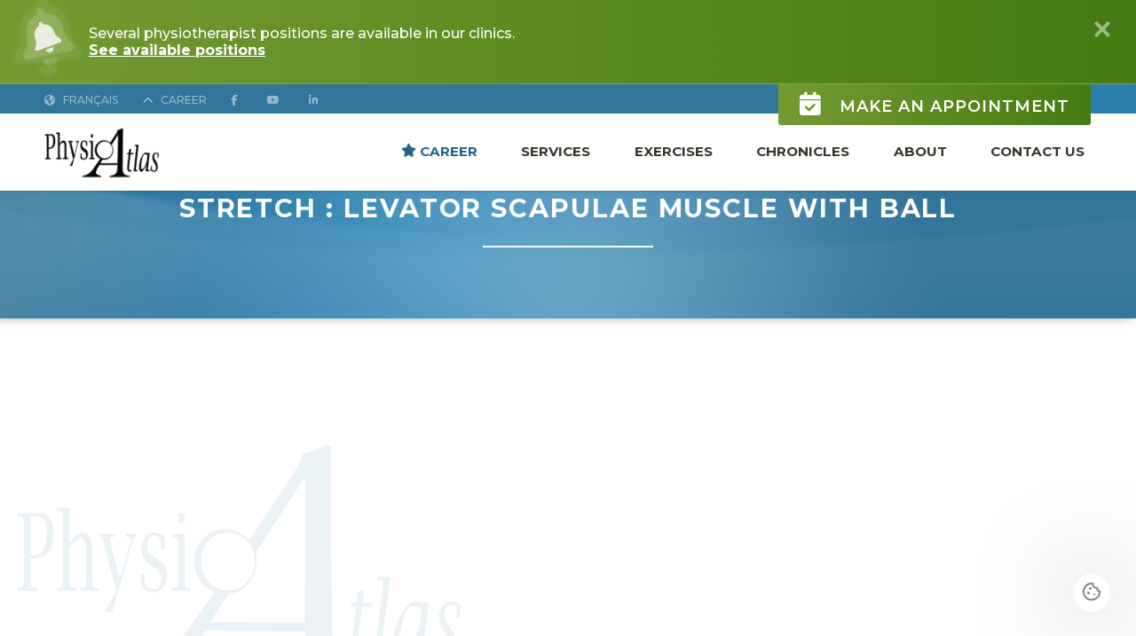

--- FILE ---
content_type: text/html; charset=UTF-8
request_url: https://www.physioatlas.com/en/exercice/stretch-levator-scapulae-muscle-with-ball/
body_size: 66068
content:
<!DOCTYPE HTML>
<html lang="en-CA">
    <head><!--
    __          __                __  ___           __        __  _
   / /   ____  / /___  _______   /  |/  /___ ______/ /_____  / /_(_)___  ____ _
  / /   / __ \/ __/ / / / ___/  / /|_/ / __ `/ ___/ //_/ _ \/ __/ / __ \/ __ `/
 / /___/ /_/ / /_/ /_/ (__  )  / /  / / /_/ / /  / ,< /  __/ /_/ / / / / /_/ /
/_____/\____/\__/\__,_/____/  /_/  /_/\__,_/_/  /_/|_|\___/\__/_/_/ /_/\__, /
                                                                      /____/

Conception Web par Lotus Marketing (https://lotusmarketing.ca)
Parler nous de votre projet!
-->
<meta name='robots' content='max-image-preview:large' />
<link rel="alternate" href="https://www.physioatlas.com/exercice/etirement-balle-elevateur-de-lomoplate/" hreflang="fr" />
<link rel="alternate" href="https://www.physioatlas.com/en/exercice/stretch-levator-scapulae-muscle-with-ball/" hreflang="en" />
<link rel="alternate" title="oEmbed (JSON)" type="application/json+oembed" href="https://www.physioatlas.com/wp-json/oembed/1.0/embed?url=https%3A%2F%2Fwww.physioatlas.com%2Fen%2Fexercice%2Fstretch-levator-scapulae-muscle-with-ball%2F&#038;lang=en" />
<link rel="alternate" title="oEmbed (XML)" type="text/xml+oembed" href="https://www.physioatlas.com/wp-json/oembed/1.0/embed?url=https%3A%2F%2Fwww.physioatlas.com%2Fen%2Fexercice%2Fstretch-levator-scapulae-muscle-with-ball%2F&#038;format=xml&#038;lang=en" />
<style id='wp-img-auto-sizes-contain-inline-css' type='text/css'>
img:is([sizes=auto i],[sizes^="auto," i]){contain-intrinsic-size:3000px 1500px}
/*# sourceURL=wp-img-auto-sizes-contain-inline-css */
</style>
<style id='wp-emoji-styles-inline-css' type='text/css'>

	img.wp-smiley, img.emoji {
		display: inline !important;
		border: none !important;
		box-shadow: none !important;
		height: 1em !important;
		width: 1em !important;
		margin: 0 0.07em !important;
		vertical-align: -0.1em !important;
		background: none !important;
		padding: 0 !important;
	}
/*# sourceURL=wp-emoji-styles-inline-css */
</style>
<style id='wp-block-library-inline-css' type='text/css'>
:root{--wp-block-synced-color:#7a00df;--wp-block-synced-color--rgb:122,0,223;--wp-bound-block-color:var(--wp-block-synced-color);--wp-editor-canvas-background:#ddd;--wp-admin-theme-color:#007cba;--wp-admin-theme-color--rgb:0,124,186;--wp-admin-theme-color-darker-10:#006ba1;--wp-admin-theme-color-darker-10--rgb:0,107,160.5;--wp-admin-theme-color-darker-20:#005a87;--wp-admin-theme-color-darker-20--rgb:0,90,135;--wp-admin-border-width-focus:2px}@media (min-resolution:192dpi){:root{--wp-admin-border-width-focus:1.5px}}.wp-element-button{cursor:pointer}:root .has-very-light-gray-background-color{background-color:#eee}:root .has-very-dark-gray-background-color{background-color:#313131}:root .has-very-light-gray-color{color:#eee}:root .has-very-dark-gray-color{color:#313131}:root .has-vivid-green-cyan-to-vivid-cyan-blue-gradient-background{background:linear-gradient(135deg,#00d084,#0693e3)}:root .has-purple-crush-gradient-background{background:linear-gradient(135deg,#34e2e4,#4721fb 50%,#ab1dfe)}:root .has-hazy-dawn-gradient-background{background:linear-gradient(135deg,#faaca8,#dad0ec)}:root .has-subdued-olive-gradient-background{background:linear-gradient(135deg,#fafae1,#67a671)}:root .has-atomic-cream-gradient-background{background:linear-gradient(135deg,#fdd79a,#004a59)}:root .has-nightshade-gradient-background{background:linear-gradient(135deg,#330968,#31cdcf)}:root .has-midnight-gradient-background{background:linear-gradient(135deg,#020381,#2874fc)}:root{--wp--preset--font-size--normal:16px;--wp--preset--font-size--huge:42px}.has-regular-font-size{font-size:1em}.has-larger-font-size{font-size:2.625em}.has-normal-font-size{font-size:var(--wp--preset--font-size--normal)}.has-huge-font-size{font-size:var(--wp--preset--font-size--huge)}.has-text-align-center{text-align:center}.has-text-align-left{text-align:left}.has-text-align-right{text-align:right}.has-fit-text{white-space:nowrap!important}#end-resizable-editor-section{display:none}.aligncenter{clear:both}.items-justified-left{justify-content:flex-start}.items-justified-center{justify-content:center}.items-justified-right{justify-content:flex-end}.items-justified-space-between{justify-content:space-between}.screen-reader-text{border:0;clip-path:inset(50%);height:1px;margin:-1px;overflow:hidden;padding:0;position:absolute;width:1px;word-wrap:normal!important}.screen-reader-text:focus{background-color:#ddd;clip-path:none;color:#444;display:block;font-size:1em;height:auto;left:5px;line-height:normal;padding:15px 23px 14px;text-decoration:none;top:5px;width:auto;z-index:100000}html :where(.has-border-color){border-style:solid}html :where([style*=border-top-color]){border-top-style:solid}html :where([style*=border-right-color]){border-right-style:solid}html :where([style*=border-bottom-color]){border-bottom-style:solid}html :where([style*=border-left-color]){border-left-style:solid}html :where([style*=border-width]){border-style:solid}html :where([style*=border-top-width]){border-top-style:solid}html :where([style*=border-right-width]){border-right-style:solid}html :where([style*=border-bottom-width]){border-bottom-style:solid}html :where([style*=border-left-width]){border-left-style:solid}html :where(img[class*=wp-image-]){height:auto;max-width:100%}:where(figure){margin:0 0 1em}html :where(.is-position-sticky){--wp-admin--admin-bar--position-offset:var(--wp-admin--admin-bar--height,0px)}@media screen and (max-width:600px){html :where(.is-position-sticky){--wp-admin--admin-bar--position-offset:0px}}

/*# sourceURL=wp-block-library-inline-css */
</style><style id='global-styles-inline-css' type='text/css'>
:root{--wp--preset--aspect-ratio--square: 1;--wp--preset--aspect-ratio--4-3: 4/3;--wp--preset--aspect-ratio--3-4: 3/4;--wp--preset--aspect-ratio--3-2: 3/2;--wp--preset--aspect-ratio--2-3: 2/3;--wp--preset--aspect-ratio--16-9: 16/9;--wp--preset--aspect-ratio--9-16: 9/16;--wp--preset--color--black: #000000;--wp--preset--color--cyan-bluish-gray: #abb8c3;--wp--preset--color--white: #ffffff;--wp--preset--color--pale-pink: #f78da7;--wp--preset--color--vivid-red: #cf2e2e;--wp--preset--color--luminous-vivid-orange: #ff6900;--wp--preset--color--luminous-vivid-amber: #fcb900;--wp--preset--color--light-green-cyan: #7bdcb5;--wp--preset--color--vivid-green-cyan: #00d084;--wp--preset--color--pale-cyan-blue: #8ed1fc;--wp--preset--color--vivid-cyan-blue: #0693e3;--wp--preset--color--vivid-purple: #9b51e0;--wp--preset--gradient--vivid-cyan-blue-to-vivid-purple: linear-gradient(135deg,rgb(6,147,227) 0%,rgb(155,81,224) 100%);--wp--preset--gradient--light-green-cyan-to-vivid-green-cyan: linear-gradient(135deg,rgb(122,220,180) 0%,rgb(0,208,130) 100%);--wp--preset--gradient--luminous-vivid-amber-to-luminous-vivid-orange: linear-gradient(135deg,rgb(252,185,0) 0%,rgb(255,105,0) 100%);--wp--preset--gradient--luminous-vivid-orange-to-vivid-red: linear-gradient(135deg,rgb(255,105,0) 0%,rgb(207,46,46) 100%);--wp--preset--gradient--very-light-gray-to-cyan-bluish-gray: linear-gradient(135deg,rgb(238,238,238) 0%,rgb(169,184,195) 100%);--wp--preset--gradient--cool-to-warm-spectrum: linear-gradient(135deg,rgb(74,234,220) 0%,rgb(151,120,209) 20%,rgb(207,42,186) 40%,rgb(238,44,130) 60%,rgb(251,105,98) 80%,rgb(254,248,76) 100%);--wp--preset--gradient--blush-light-purple: linear-gradient(135deg,rgb(255,206,236) 0%,rgb(152,150,240) 100%);--wp--preset--gradient--blush-bordeaux: linear-gradient(135deg,rgb(254,205,165) 0%,rgb(254,45,45) 50%,rgb(107,0,62) 100%);--wp--preset--gradient--luminous-dusk: linear-gradient(135deg,rgb(255,203,112) 0%,rgb(199,81,192) 50%,rgb(65,88,208) 100%);--wp--preset--gradient--pale-ocean: linear-gradient(135deg,rgb(255,245,203) 0%,rgb(182,227,212) 50%,rgb(51,167,181) 100%);--wp--preset--gradient--electric-grass: linear-gradient(135deg,rgb(202,248,128) 0%,rgb(113,206,126) 100%);--wp--preset--gradient--midnight: linear-gradient(135deg,rgb(2,3,129) 0%,rgb(40,116,252) 100%);--wp--preset--font-size--small: 13px;--wp--preset--font-size--medium: 20px;--wp--preset--font-size--large: 36px;--wp--preset--font-size--x-large: 42px;--wp--preset--spacing--20: 0.44rem;--wp--preset--spacing--30: 0.67rem;--wp--preset--spacing--40: 1rem;--wp--preset--spacing--50: 1.5rem;--wp--preset--spacing--60: 2.25rem;--wp--preset--spacing--70: 3.38rem;--wp--preset--spacing--80: 5.06rem;--wp--preset--shadow--natural: 6px 6px 9px rgba(0, 0, 0, 0.2);--wp--preset--shadow--deep: 12px 12px 50px rgba(0, 0, 0, 0.4);--wp--preset--shadow--sharp: 6px 6px 0px rgba(0, 0, 0, 0.2);--wp--preset--shadow--outlined: 6px 6px 0px -3px rgb(255, 255, 255), 6px 6px rgb(0, 0, 0);--wp--preset--shadow--crisp: 6px 6px 0px rgb(0, 0, 0);}:where(.is-layout-flex){gap: 0.5em;}:where(.is-layout-grid){gap: 0.5em;}body .is-layout-flex{display: flex;}.is-layout-flex{flex-wrap: wrap;align-items: center;}.is-layout-flex > :is(*, div){margin: 0;}body .is-layout-grid{display: grid;}.is-layout-grid > :is(*, div){margin: 0;}:where(.wp-block-columns.is-layout-flex){gap: 2em;}:where(.wp-block-columns.is-layout-grid){gap: 2em;}:where(.wp-block-post-template.is-layout-flex){gap: 1.25em;}:where(.wp-block-post-template.is-layout-grid){gap: 1.25em;}.has-black-color{color: var(--wp--preset--color--black) !important;}.has-cyan-bluish-gray-color{color: var(--wp--preset--color--cyan-bluish-gray) !important;}.has-white-color{color: var(--wp--preset--color--white) !important;}.has-pale-pink-color{color: var(--wp--preset--color--pale-pink) !important;}.has-vivid-red-color{color: var(--wp--preset--color--vivid-red) !important;}.has-luminous-vivid-orange-color{color: var(--wp--preset--color--luminous-vivid-orange) !important;}.has-luminous-vivid-amber-color{color: var(--wp--preset--color--luminous-vivid-amber) !important;}.has-light-green-cyan-color{color: var(--wp--preset--color--light-green-cyan) !important;}.has-vivid-green-cyan-color{color: var(--wp--preset--color--vivid-green-cyan) !important;}.has-pale-cyan-blue-color{color: var(--wp--preset--color--pale-cyan-blue) !important;}.has-vivid-cyan-blue-color{color: var(--wp--preset--color--vivid-cyan-blue) !important;}.has-vivid-purple-color{color: var(--wp--preset--color--vivid-purple) !important;}.has-black-background-color{background-color: var(--wp--preset--color--black) !important;}.has-cyan-bluish-gray-background-color{background-color: var(--wp--preset--color--cyan-bluish-gray) !important;}.has-white-background-color{background-color: var(--wp--preset--color--white) !important;}.has-pale-pink-background-color{background-color: var(--wp--preset--color--pale-pink) !important;}.has-vivid-red-background-color{background-color: var(--wp--preset--color--vivid-red) !important;}.has-luminous-vivid-orange-background-color{background-color: var(--wp--preset--color--luminous-vivid-orange) !important;}.has-luminous-vivid-amber-background-color{background-color: var(--wp--preset--color--luminous-vivid-amber) !important;}.has-light-green-cyan-background-color{background-color: var(--wp--preset--color--light-green-cyan) !important;}.has-vivid-green-cyan-background-color{background-color: var(--wp--preset--color--vivid-green-cyan) !important;}.has-pale-cyan-blue-background-color{background-color: var(--wp--preset--color--pale-cyan-blue) !important;}.has-vivid-cyan-blue-background-color{background-color: var(--wp--preset--color--vivid-cyan-blue) !important;}.has-vivid-purple-background-color{background-color: var(--wp--preset--color--vivid-purple) !important;}.has-black-border-color{border-color: var(--wp--preset--color--black) !important;}.has-cyan-bluish-gray-border-color{border-color: var(--wp--preset--color--cyan-bluish-gray) !important;}.has-white-border-color{border-color: var(--wp--preset--color--white) !important;}.has-pale-pink-border-color{border-color: var(--wp--preset--color--pale-pink) !important;}.has-vivid-red-border-color{border-color: var(--wp--preset--color--vivid-red) !important;}.has-luminous-vivid-orange-border-color{border-color: var(--wp--preset--color--luminous-vivid-orange) !important;}.has-luminous-vivid-amber-border-color{border-color: var(--wp--preset--color--luminous-vivid-amber) !important;}.has-light-green-cyan-border-color{border-color: var(--wp--preset--color--light-green-cyan) !important;}.has-vivid-green-cyan-border-color{border-color: var(--wp--preset--color--vivid-green-cyan) !important;}.has-pale-cyan-blue-border-color{border-color: var(--wp--preset--color--pale-cyan-blue) !important;}.has-vivid-cyan-blue-border-color{border-color: var(--wp--preset--color--vivid-cyan-blue) !important;}.has-vivid-purple-border-color{border-color: var(--wp--preset--color--vivid-purple) !important;}.has-vivid-cyan-blue-to-vivid-purple-gradient-background{background: var(--wp--preset--gradient--vivid-cyan-blue-to-vivid-purple) !important;}.has-light-green-cyan-to-vivid-green-cyan-gradient-background{background: var(--wp--preset--gradient--light-green-cyan-to-vivid-green-cyan) !important;}.has-luminous-vivid-amber-to-luminous-vivid-orange-gradient-background{background: var(--wp--preset--gradient--luminous-vivid-amber-to-luminous-vivid-orange) !important;}.has-luminous-vivid-orange-to-vivid-red-gradient-background{background: var(--wp--preset--gradient--luminous-vivid-orange-to-vivid-red) !important;}.has-very-light-gray-to-cyan-bluish-gray-gradient-background{background: var(--wp--preset--gradient--very-light-gray-to-cyan-bluish-gray) !important;}.has-cool-to-warm-spectrum-gradient-background{background: var(--wp--preset--gradient--cool-to-warm-spectrum) !important;}.has-blush-light-purple-gradient-background{background: var(--wp--preset--gradient--blush-light-purple) !important;}.has-blush-bordeaux-gradient-background{background: var(--wp--preset--gradient--blush-bordeaux) !important;}.has-luminous-dusk-gradient-background{background: var(--wp--preset--gradient--luminous-dusk) !important;}.has-pale-ocean-gradient-background{background: var(--wp--preset--gradient--pale-ocean) !important;}.has-electric-grass-gradient-background{background: var(--wp--preset--gradient--electric-grass) !important;}.has-midnight-gradient-background{background: var(--wp--preset--gradient--midnight) !important;}.has-small-font-size{font-size: var(--wp--preset--font-size--small) !important;}.has-medium-font-size{font-size: var(--wp--preset--font-size--medium) !important;}.has-large-font-size{font-size: var(--wp--preset--font-size--large) !important;}.has-x-large-font-size{font-size: var(--wp--preset--font-size--x-large) !important;}
/*# sourceURL=global-styles-inline-css */
</style>

<style id='classic-theme-styles-inline-css' type='text/css'>
/*! This file is auto-generated */
.wp-block-button__link{color:#fff;background-color:#32373c;border-radius:9999px;box-shadow:none;text-decoration:none;padding:calc(.667em + 2px) calc(1.333em + 2px);font-size:1.125em}.wp-block-file__button{background:#32373c;color:#fff;text-decoration:none}
/*# sourceURL=/wp-includes/css/classic-themes.min.css */
</style>
<link rel="https://api.w.org/" href="https://www.physioatlas.com/wp-json/" /><link rel="alternate" title="JSON" type="application/json" href="https://www.physioatlas.com/wp-json/wp/v2/exercice/1851" /><link rel="EditURI" type="application/rsd+xml" title="RSD" href="https://www.physioatlas.com/xmlrpc.php?rsd" />
<meta name="generator" content="WordPress 6.9" />
<link rel="canonical" href="https://www.physioatlas.com/en/exercice/stretch-levator-scapulae-muscle-with-ball/" />
<link rel='shortlink' href='https://www.physioatlas.com/?p=1851' />
<link rel="icon" href="https://www.physioatlas.com/wp-content/uploads/favicon-150x150.png" sizes="32x32" />
<link rel="icon" href="https://www.physioatlas.com/wp-content/uploads/favicon.png" sizes="192x192" />
<link rel="apple-touch-icon" href="https://www.physioatlas.com/wp-content/uploads/favicon.png" />
<meta name="msapplication-TileImage" content="https://www.physioatlas.com/wp-content/uploads/favicon.png" />

<!-- Instruction pour moteur de recherche -->
<title>  Stretch : levator scapulae muscle with ball - Physio Atlas</title>
<meta http-equiv="content-type" content="text/html; charset=utf-8" />
<meta name="viewport" id="viewport" content="width=device-width, initial-scale=1">

<!-- Fonts -->
<link href="https://fonts.googleapis.com/css2?family=Montserrat:wght@400;500;600;700;800;900&family=Open+Sans:wght@400;600;700;800&family=Caveat:wght@500&display=swap" rel="stylesheet">

<!-- Style CSS -->
<link rel="stylesheet" href="https://www.physioatlas.com/wp-content/themes/lotus/style.css?v4.4" />

<!-- jQuery -->
<script src="https://ajax.googleapis.com/ajax/libs/jquery/3.3.1/jquery.min.js"></script>
<link rel="stylesheet" href="https://ajax.googleapis.com/ajax/libs/jqueryui/1.12.1/themes/start/jquery-ui.css">
<script src="https://ajax.googleapis.com/ajax/libs/jqueryui/1.12.1/jquery-ui.min.js"></script>

<!-- jQuery Cycle 2 -->
<script src="https://www.physioatlas.com/wp-content/themes/lotus/includes/jquery.cycle2.min.js" type="text/javascript"></script>

<!-- Wow.js -->
<script src="https://www.physioatlas.com/wp-content/themes/lotus/includes/wow.min.js" type="text/javascript"></script>
<link rel="stylesheet" href="https://www.physioatlas.com/wp-content/themes/lotus/includes/animate.css" />

<!-- AOS (.js in footer) -->
<link rel="stylesheet" href="https://unpkg.com/aos@next/dist/aos.css" />

<!-- Font Awesome -->
<link href="https://www.physioatlas.com/wp-content/themes/lotus/includes/fontawesome-free-6.5.1-web/css/all.css" rel="stylesheet">

<!-- Lity - YouTube Lightbox -->
<link href="https://www.physioatlas.com/wp-content/themes/lotus/includes/lity-2.4.1/dist/lity.css" rel="stylesheet">
<script src="https://www.physioatlas.com/wp-content/themes/lotus/includes/lity-2.4.1/dist/lity.js"></script>

<!-- Executing jquery stuff in here -->
<script src="https://www.physioatlas.com/wp-content/themes/lotus/global.js?v0.96" type="text/javascript"></script>

<!-- Loi 25 pour les cookies -->
<style>
    .cookies { display:none; background:white; color:black; border-radius: 2em; box-shadow: 0 0 100px rgba(0,0,0,0.5); position:fixed; z-index:10000; bottom:2em; right:2em; font-size:0.95em; max-width: 700px; line-height: 120%; transition:0.5s;  }
    .cookies svg { padding:0.5em; cursor:pointer; transition:0.5s; }
    .cookies:has(svg:hover) {transform: scale(1.2); }
    .cookies .cookies-wrap { display:none; }
    .cookies .flex { display:flex; flex-wrap: nowrap; }
    .cookies .left { width: 70%; padding:2em; }
    .cookies .right { width: 25%; padding:2em; font-size:1em; text-align: center;}
    .cookies .right .parametres { display:none; margin-bottom:4em; font-size:0.85em; }
    .cookies .right .parametres div { padding:1em 2em; }
    .cookies .right a { display:inline-block; padding:1em; cursor:pointer; }
    .cookies .right #btn-configure { font-size:0.9em; padding:0; margin-bottom:0.5em; }
    .cookies .right #btn-accept, .cookies .right #btn-refuse  { background:#eee; color:black; font-size:1.15em; border-radius: 1em; font-weight: bold; text-decoration:none; }
    .cookies .right #btn-accept:hover, .cookies .right #btn-refuse:hover  { background:#ccc; color:black; }

    @media only screen and ( max-width:900px ) {
        .cookies { text-align: center; margin-left:2em; max-width:100%; }
        .cookies .flex { flex-wrap: wrap; }
        .cookies .left { width: 100%; padding-bottom:0; }
        .cookies .right { width: 100%; padding-top:0em; }
    }
</style>

<script>

    const cookiestext = {
        "fr-CA": {
            "titre"         : "Utilisation des cookies",
            "description"   : "Nous utilisons des cookies pour améliorer votre expérience de navigation. En poursuivant votre navigation sans modifier la configuration des cookies, nous en conclurons que vous donnez votre accord. Pour plus d'informations, consultez notre <a href='/politique-de-confidentialite/'>politique de confidentialité</a>.",
            "obligatoire"   : "Cookies obligatoires qui ne peuvent être désactivés pour le fonctionnement du site web :",
            "liste"         : "Aucun cookie n'est obligatoire",
            "btn-configure" : "Configurer les cookies",
            "btn-accept"    : "Accepter tous les cookies",
            "btn-refuse"    : "Refuser tous les autres cookies",
        }, 
        "en-CA": {
            "titre"         : "Cookies usage",
            "description"   : "We use cookies to improve your browsing experience. By continuing to browse without changing the cookie configuration, we will conclude that you give your consent. For more information, see our <a href='/privacy-policy/'>privacy policy</a>.",
            "obligatoire"   : "Mandatory cookies that cannot be deactivated for the operation of the website:",
            "liste"         : "No cookies are required",
            "btn-configure" : "Configure cookies",
            "btn-accept"    : "Accept all cookies",
            "btn-refuse"    : "Refuse all cookies",
        }
    }
    let cookieslang = $("html").attr('lang');

    const cookiespopup = `
        <div class="cookies">
            <svg id="btn-show" xmlns="http://www.w3.org/2000/svg" height="24px" viewBox="0 -960 960 960" width="24px" fill="#888888"><path d="M480-80q-83 0-156-31.5T197-197q-54-54-85.5-127T80-480q0-75 29-147t81-128.5q52-56.5 125-91T475-881q21 0 43 2t45 7q-9 45 6 85t45 66.5q30 26.5 71.5 36.5t85.5-5q-26 59 7.5 113t99.5 56q1 11 1.5 20.5t.5 20.5q0 82-31.5 154.5t-85.5 127q-54 54.5-127 86T480-80Zm-60-480q25 0 42.5-17.5T480-620q0-25-17.5-42.5T420-680q-25 0-42.5 17.5T360-620q0 25 17.5 42.5T420-560Zm-80 200q25 0 42.5-17.5T400-420q0-25-17.5-42.5T340-480q-25 0-42.5 17.5T280-420q0 25 17.5 42.5T340-360Zm260 40q17 0 28.5-11.5T640-360q0-17-11.5-28.5T600-400q-17 0-28.5 11.5T560-360q0 17 11.5 28.5T600-320ZM480-160q122 0 216.5-84T800-458q-50-22-78.5-60T683-603q-77-11-132-66t-68-132q-80-2-140.5 29t-101 79.5Q201-644 180.5-587T160-480q0 133 93.5 226.5T480-160Zm0-324Z" /></svg>
            <div class="cookies-wrap">
                <div class="flex">
                    <div class="left">
                        <strong>`+cookiestext[cookieslang]['titre']+`</strong>
                        <p>`+cookiestext[cookieslang]['description']+`</p>
                    </div>
                    <div class="right">
                        <div class="parametres">
                            <strong>`+cookiestext[cookieslang]['obligatoire']+`</strong>
                            <div>`+cookiestext[cookieslang]['liste']+`</div>
                            <a id="btn-refuse">`+cookiestext[cookieslang]['btn-refuse']+`</a>
                        </div>
                        <a id="btn-configure">`+cookiestext[cookieslang]['btn-configure']+`</a><br>
                        <a id="btn-accept">`+cookiestext[cookieslang]['btn-accept']+`</a>
                    </div>
                </div>
            </div>
        </div>`

    $(document).ready(function(){

        $("body").append(cookiespopup);

        //Si nous avons jamais accepter ou refuser les cookies, on affiche le popup
        if (document.cookie.indexOf('cookies-accepted=') < 0) { $(".cookies").fadeIn(); }

        //Lorsqu'on clique sur l'icone on affiche le message
        $("#btn-show").click(function() { $(".cookies .cookies-wrap").slideToggle(); $(this).fadeOut(0); });

        //Lorsqu'on clique sur configuration, on affiche les parametres
        $("#btn-configure").click(function() { $(".cookies .parametres").slideToggle(); });

        //Le visiteur accepte les cookies
        $("#btn-accept").click(function() { document.cookie = "cookies-accepted=true;max-age=31536000;path=/"; $(".cookies").fadeOut(); });

        //Le visiteur refuse les cookies
        $("#btn-refuse").click(function() { document.cookie = "cookies-accepted=false;path=/"; $(".cookies").fadeOut(); });

    });

    //Fonction qui retourne FALSE si le visiteur a refuser les cookies et TRUE si le visiteurs a accepter ou ignorer le popup.
    function Cookies() {
        if (document.cookie.indexOf('cookies-accepted=false') < 0) { return true; } 
        else { return false; }
    }
</script>
<!-- Global site tag (gtag.js) - Google Analytics -->
<script async src="https://www.googletagmanager.com/gtag/js?id=G-B9LGCZ1EWE"></script>
<script>
  if (Cookies()) {
    window.dataLayer = window.dataLayer || [];
    function gtag(){dataLayer.push(arguments);}
    gtag('js', new Date());
    gtag('config', 'G-B9LGCZ1EWE');
  }
</script>

<!-- Tracking des rendez-vous par clinique -->
<script type="text/javascript">
  $(document).ready(function(){
    $(".conversion").click(function(){ gtag('event', 'Prise de rendez-vous', { 'event_category': $(this).attr('eventcategory') } ) });
  });
</script>

<!-- Facebook OG -->
</head>
<body class="t-exercice">

    <!-- MENU -->
    <!-- BARRE DU MENU -->
<div class="navigation"> 

      <div class="messageimportant">
        <span class="close">&times;</span>
        <i class="fa-solid fa-bell"></i>
        <i class="fa-solid fa-bell"></i>
        <i class="fa-solid fa-bell"></i>
        <p>Several physiotherapist positions are available in our clinics.<br />
<strong><a href="https://www.physioatlas.com/carriere/">See available positions</a></strong></p>
    </div>

<script>

    $(document).ready(function(){

        //On affiche l'avertissement, à moins que le message a déjà été fermé
        if ($('.messageimportant').length) {
            if ( sessionStorage.getItem('messageimportant') != "fermer" ) {
                $('.messageimportant').css("display", "block");
                $('.messagenotification').addClass('opened')

                setTimeout(function() { //On le cache après 5 secondes
                    $('.messageimportant').slideUp(800, 'easeOutCubic'); 
                    $('.messagenotification').removeClass('opened'); 
                    $('.messagenotification').fadeOut(500).fadeIn(500).fadeOut(500).fadeIn(500).fadeOut(500).fadeIn(500); }, 5000); 
                    sessionStorage.setItem('messageimportant', 'fermer');
                } 
        }

        //On cache l'avertissement sur le bouton close
        $(".messageimportant .close").click(function() {
            sessionStorage.setItem('messageimportant', 'fermer');
            $('.messageimportant').slideUp(800, 'easeOutCubic');
            $('.messagenotification').removeClass('opened');
        });

        $(".messagenotification a").click(function() {
            $('.messageimportant').slideToggle(800, 'easeOutCubic');
            $('.messagenotification').toggleClass('opened');
        });
        
    });
</script>
  <div class="topbar">
    <a class="rendezvous wow slideInDown" data-wow-delay="0.4s" href="https://www.physioatlas.com/en/contact-us/"><i class="fas fa-calendar-check"></i> Make an appointment</a>

    <div class="icone language"><a href="https://www.physioatlas.com/exercice/etirement-balle-elevateur-de-lomoplate/"><i class="fas fa-globe-americas"></i> Français</a></div>
    <span class="icone messagenotification"><a><i class="fas fa-chevron-down"></i> <span>Career</span></a></span>          <div class="icone"><a href="https://www.facebook.com/physioatlas" target="_blank"><i class="fab fa-facebook-f"></i></a></div>  
          <div class="icone"><a href="https://www.youtube.com/c/PhysioAtlas/playlists" target="_blank"><i class="fab fa-youtube"></i></a></div>  
          <div class="icone"><a href="https://www.linkedin.com/company/physio-atlas-inc/" target="_blank"><i class="fa-brands fa-linkedin-in"></i></a></div>  
      
    <div class="clear"></div>
  </div>

  <div class="bottombar">
    <a class='logo' href="https://www.physioatlas.com/en/"><img class='blanc' src="/wp-content/themes/lotus/images/logo.png?v2025" alt="Physiothérapie" /></a>
    <!-- <a class='logo' href="https://www.physioatlas.com/en/"><img class='blanc' src="/wp-content/themes/lotus/images/logo-20ans.png" alt="Physiothérapie" /></a> -->
    <div class="menu-menu-en_ca-container"><ul id="menu-menu-en_ca" class="menu"><li id="menu-item-2622" class="wow tada menu-item menu-item-type-post_type menu-item-object-page menu-item-2622"><a href="https://www.physioatlas.com/carriere/"><i class="fas fa-star"></i>  Career</a></li>
<li id="menu-item-771" class="menu-item menu-item-type-post_type menu-item-object-page menu-item-has-children menu-item-771"><a href="https://www.physioatlas.com/en/our-services/">Services</a>
<ul class="sub-menu">
	<li id="menu-item-776" class="menu-item menu-item-type-post_type menu-item-object-service menu-item-776"><a href="https://www.physioatlas.com/en/service/jaw-treatment/">Jaw treatment</a></li>
	<li id="menu-item-774" class="menu-item menu-item-type-post_type menu-item-object-service menu-item-774"><a href="https://www.physioatlas.com/en/service/physical-therapy-services/">Physical therapy services</a></li>
	<li id="menu-item-775" class="menu-item menu-item-type-post_type menu-item-object-service menu-item-775"><a href="https://www.physioatlas.com/en/service/pediatric-physiotherapy/">Pediatric physiotherapy</a></li>
	<li id="menu-item-777" class="menu-item menu-item-type-post_type menu-item-object-service menu-item-777"><a href="https://www.physioatlas.com/en/service/dizziness-or-vertigo-treatment-vestibular-rehabilitation/">Dizziness or vertigo treatment (vestibular rehabilitation)</a></li>
	<li id="menu-item-778" class="menu-item menu-item-type-post_type menu-item-object-service menu-item-778"><a href="https://www.physioatlas.com/en/service/shockwave-therapy/">Shockwave therapy</a></li>
	<li id="menu-item-779" class="menu-item menu-item-type-post_type menu-item-object-service menu-item-779"><a href="https://www.physioatlas.com/en/service/telerehabilitation/">Telerehabilitation</a></li>
	<li id="menu-item-780" class="menu-item menu-item-type-post_type menu-item-object-service menu-item-780"><a href="https://www.physioatlas.com/en/service/transcranial-direct-current-stimulation-tdcs/">Transcranial direct current stimulation (tDCS)</a></li>
	<li id="menu-item-781" class="menu-item menu-item-type-post_type menu-item-object-service menu-item-781"><a href="https://www.physioatlas.com/en/service/cyclist-evaluation-and-bike-fitting-service/">Cyclist Evaluation and Bike Fitting Service</a></li>
	<li id="menu-item-2798" class="menu-item menu-item-type-post_type menu-item-object-service menu-item-2798"><a href="https://www.physioatlas.com/en/service/golf-specific-biomechanical-assessment/">Golf Specific Biomechanical Assessment</a></li>
	<li id="menu-item-782" class="menu-item menu-item-type-post_type menu-item-object-service menu-item-782"><a href="https://www.physioatlas.com/en/service/home-care-services/">Home care services</a></li>
	<li id="menu-item-783" class="menu-item menu-item-type-post_type menu-item-object-service menu-item-783"><a href="https://www.physioatlas.com/en/service/pelvi-perineal-rehabilitation/">Pelvi-perineal rehabilitation</a></li>
	<li id="menu-item-2726" class="menu-item menu-item-type-post_type menu-item-object-service menu-item-2726"><a href="https://www.physioatlas.com/en/service/breastfeeding/">Breastfeeding</a></li>
	<li id="menu-item-2069" class="menu-item menu-item-type-post_type menu-item-object-service menu-item-2069"><a href="https://www.physioatlas.com/en/service/running-evaluation-service/">Running Evaluation Service</a></li>
	<li id="menu-item-2988" class="menu-item menu-item-type-post_type menu-item-object-service menu-item-2988"><a href="https://www.physioatlas.com/en/service/chronic-pain/">Chronic pain</a></li>
	<li id="menu-item-3016" class="menu-item menu-item-type-post_type menu-item-object-service menu-item-3016"><a href="https://www.physioatlas.com/en/service/treatment-for-concussion/">Treatment for concussion</a></li>
	<li id="menu-item-3115" class="menu-item menu-item-type-post_type menu-item-object-service menu-item-3115"><a href="https://www.physioatlas.com/en/service/dry-needling/">Dry needling</a></li>
	<li id="menu-item-4852" class="menu-item menu-item-type-post_type menu-item-object-service menu-item-4852"><a href="https://www.physioatlas.com/en/service/cnesst-saaq-partnership/">CNESST / SAAQ Partnership</a></li>
</ul>
</li>
<li id="menu-item-770" class="menu-item menu-item-type-post_type menu-item-object-page menu-item-has-children menu-item-770"><a href="https://www.physioatlas.com/en/exercises/">Exercises</a>
<ul class="sub-menu">
	<li id="menu-item-1041" class="menu-item menu-item-type-taxonomy menu-item-object-exercicecategory menu-item-1041"><a href="https://www.physioatlas.com/en/exercices/cervical-neck/">Cervical / neck</a></li>
	<li id="menu-item-909" class="menu-item menu-item-type-taxonomy menu-item-object-exercicecategory menu-item-909"><a href="https://www.physioatlas.com/en/exercices/thoracic-ribs/">Thoracic / ribs</a></li>
	<li id="menu-item-905" class="menu-item menu-item-type-taxonomy menu-item-object-exercicecategory current-exercice-ancestor current-menu-parent current-exercice-parent menu-item-905"><a href="https://www.physioatlas.com/en/exercices/shoulder/">Shoulder</a></li>
	<li id="menu-item-1441" class="menu-item menu-item-type-taxonomy menu-item-object-exercicecategory menu-item-1441"><a href="https://www.physioatlas.com/en/exercices/elbow-forearm/">Elbow / forearm</a></li>
	<li id="menu-item-904" class="menu-item menu-item-type-taxonomy menu-item-object-exercicecategory menu-item-904"><a href="https://www.physioatlas.com/en/exercices/elbow-wrist/">Wrist / hand</a></li>
	<li id="menu-item-907" class="menu-item menu-item-type-taxonomy menu-item-object-exercicecategory menu-item-907"><a href="https://www.physioatlas.com/en/exercices/lumbar-lower-back/">Lumbar / lower back</a></li>
	<li id="menu-item-1961" class="menu-item menu-item-type-taxonomy menu-item-object-exercicecategory menu-item-1961"><a href="https://www.physioatlas.com/en/exercices/groin-hip/">Groin / hip</a></li>
	<li id="menu-item-902" class="menu-item menu-item-type-taxonomy menu-item-object-exercicecategory menu-item-902"><a href="https://www.physioatlas.com/en/exercices/knee/">Knee / leg</a></li>
	<li id="menu-item-903" class="menu-item menu-item-type-taxonomy menu-item-object-exercicecategory menu-item-903"><a href="https://www.physioatlas.com/en/exercices/ankle/">Foot / ankle</a></li>
	<li id="menu-item-3055" class="menu-item menu-item-type-custom menu-item-object-custom menu-item-3055"><a href="/en/exercices/running/">Running</a></li>
	<li id="menu-item-1824" class="menu-item menu-item-type-custom menu-item-object-custom menu-item-has-children menu-item-1824"><a href="#">Specific exercises</a>
	<ul class="sub-menu">
		<li id="menu-item-1820" class="menu-item menu-item-type-taxonomy menu-item-object-exercicecategory menu-item-1820"><a href="https://www.physioatlas.com/en/exercices/bike/">Bike</a></li>
		<li id="menu-item-4411" class="menu-item menu-item-type-custom menu-item-object-custom menu-item-4411"><a href="/en/exercices/chronic-pain/">Chronic pain</a></li>
		<li id="menu-item-3893" class="menu-item menu-item-type-custom menu-item-object-custom menu-item-3893"><a href="/en/exercices/golf-en/">Golf</a></li>
		<li id="menu-item-908" class="menu-item menu-item-type-taxonomy menu-item-object-exercicecategory menu-item-908"><a href="https://www.physioatlas.com/en/exercices/jaw/">Jaw</a></li>
		<li id="menu-item-1818" class="menu-item menu-item-type-taxonomy menu-item-object-exercicecategory menu-item-1818"><a href="https://www.physioatlas.com/en/exercices/pediatrics/">Pediatrics</a></li>
		<li id="menu-item-1819" class="menu-item menu-item-type-taxonomy menu-item-object-exercicecategory menu-item-1819"><a href="https://www.physioatlas.com/en/exercices/pelvi-perineal/">pelvi-perineal</a></li>
		<li id="menu-item-2191" class="menu-item menu-item-type-taxonomy menu-item-object-exercicecategory menu-item-2191"><a href="https://www.physioatlas.com/en/exercices/vestibular/">Vestibular</a></li>
	</ul>
</li>
</ul>
</li>
<li id="menu-item-889" class="menu-item menu-item-type-post_type menu-item-object-page menu-item-has-children menu-item-889"><a href="https://www.physioatlas.com/en/chronicles/">Chronicles</a>
<ul class="sub-menu">
	<li id="menu-item-891" class="menu-item menu-item-type-taxonomy menu-item-object-category menu-item-891"><a href="https://www.physioatlas.com/en/chroniques/injury-management/">Injury management</a></li>
	<li id="menu-item-894" class="menu-item menu-item-type-taxonomy menu-item-object-category menu-item-894"><a href="https://www.physioatlas.com/en/chroniques/health-recommendations-and-advice/">Health recommendations and advice</a></li>
	<li id="menu-item-890" class="menu-item menu-item-type-taxonomy menu-item-object-category menu-item-890"><a href="https://www.physioatlas.com/en/chroniques/sports-and-training/">Sports and training</a></li>
	<li id="menu-item-892" class="menu-item menu-item-type-taxonomy menu-item-object-category menu-item-892"><a href="https://www.physioatlas.com/en/chroniques/specific-treatments/">Specific treatments</a></li>
</ul>
</li>
<li id="menu-item-3810" class="menu-item menu-item-type-post_type menu-item-object-page menu-item-has-children menu-item-3810"><a href="https://www.physioatlas.com/en/our-team/">About</a>
<ul class="sub-menu">
	<li id="menu-item-806" class="menu-item menu-item-type-post_type menu-item-object-page menu-item-806"><a href="https://www.physioatlas.com/en/our-team/">Our team</a></li>
	<li id="menu-item-804" class="menu-item menu-item-type-post_type menu-item-object-page menu-item-804"><a href="https://www.physioatlas.com/en/our-story/">Our story</a></li>
	<li id="menu-item-4788" class="menu-item menu-item-type-post_type menu-item-object-page menu-item-4788"><a href="https://www.physioatlas.com/en/our-mission/">Our Mission</a></li>
</ul>
</li>
<li id="menu-item-772" class="menu-item menu-item-type-post_type menu-item-object-page menu-item-has-children menu-item-772"><a href="https://www.physioatlas.com/en/contact-us/">Contact Us</a>
<ul class="sub-menu">
	<li id="menu-item-791" class="menu-item menu-item-type-post_type menu-item-object-clinique menu-item-791"><a href="https://www.physioatlas.com/en/clinique/cookshire-clinic/">Cookshire</a></li>
	<li id="menu-item-2310" class="menu-item menu-item-type-post_type menu-item-object-clinique menu-item-2310"><a href="https://www.physioatlas.com/en/clinique/granby-2/">Granby</a></li>
	<li id="menu-item-787" class="menu-item menu-item-type-post_type menu-item-object-clinique menu-item-787"><a href="https://www.physioatlas.com/en/clinique/magog-clinic/">Magog</a></li>
	<li id="menu-item-788" class="menu-item menu-item-type-post_type menu-item-object-clinique menu-item-788"><a href="https://www.physioatlas.com/en/clinique/mont-st-hilaire-clinic/">Mont-St-Hilaire</a></li>
	<li id="menu-item-790" class="menu-item menu-item-type-post_type menu-item-object-clinique menu-item-790"><a href="https://www.physioatlas.com/en/clinique/rosemere-clinic/">Rosemère</a></li>
	<li id="menu-item-2475" class="menu-item menu-item-type-post_type menu-item-object-clinique menu-item-2475"><a href="https://www.physioatlas.com/en/clinique/sherbrooke-carillon-2/">Sherbrooke Carillon <img class='plus' src='/wp-content/themes/lotus/images/plus.png'></a></li>
	<li id="menu-item-794" class="menu-item menu-item-type-post_type menu-item-object-clinique menu-item-794"><a href="https://www.physioatlas.com/en/clinique/sherbrooke-complexe-de-la-sante-clinic/">Sherbrooke Complexe de la Santé</a></li>
	<li id="menu-item-793" class="menu-item menu-item-type-post_type menu-item-object-clinique menu-item-793"><a href="https://www.physioatlas.com/en/clinique/sherbrooke-secteur-jacques-cartier-clinic/">Sherbrooke Jacques-Cartier</a></li>
	<li id="menu-item-789" class="menu-item menu-item-type-post_type menu-item-object-clinique menu-item-789"><a href="https://www.physioatlas.com/en/clinique/windsor-clinic/">Windsor</a></li>
</ul>
</li>
</ul></div>    <div class="hamburger"><div></div><div></div><div></div></div>
  </div>

</div>

<!-- Sidebar for mobiles -->
<div class="sidebar">
  <div class='close'><div></div><div></div></div>
  <a class='logo' href="https://www.physioatlas.com/en/"><img class='blanc' src="/wp-content/themes/lotus/images/logo.png?v2025" alt="Physiothérapie" /></a>
  <!-- <a class='logo' href="https://www.physioatlas.com/en/"><img class='blanc' src="/wp-content/themes/lotus/images/logo-20ans.png" alt="Physiothérapie" /></a> -->
  <br><br><br>
  <div class="menu-menu-en_ca-container"><ul id="menu-menu-en_ca-1" class="menu"><li class="wow tada menu-item menu-item-type-post_type menu-item-object-page menu-item-2622"><a href="https://www.physioatlas.com/carriere/"><i class="fas fa-star"></i>  Career</a></li>
<li class="menu-item menu-item-type-post_type menu-item-object-page menu-item-has-children menu-item-771"><a href="https://www.physioatlas.com/en/our-services/">Services</a>
<ul class="sub-menu">
	<li class="menu-item menu-item-type-post_type menu-item-object-service menu-item-776"><a href="https://www.physioatlas.com/en/service/jaw-treatment/">Jaw treatment</a></li>
	<li class="menu-item menu-item-type-post_type menu-item-object-service menu-item-774"><a href="https://www.physioatlas.com/en/service/physical-therapy-services/">Physical therapy services</a></li>
	<li class="menu-item menu-item-type-post_type menu-item-object-service menu-item-775"><a href="https://www.physioatlas.com/en/service/pediatric-physiotherapy/">Pediatric physiotherapy</a></li>
	<li class="menu-item menu-item-type-post_type menu-item-object-service menu-item-777"><a href="https://www.physioatlas.com/en/service/dizziness-or-vertigo-treatment-vestibular-rehabilitation/">Dizziness or vertigo treatment (vestibular rehabilitation)</a></li>
	<li class="menu-item menu-item-type-post_type menu-item-object-service menu-item-778"><a href="https://www.physioatlas.com/en/service/shockwave-therapy/">Shockwave therapy</a></li>
	<li class="menu-item menu-item-type-post_type menu-item-object-service menu-item-779"><a href="https://www.physioatlas.com/en/service/telerehabilitation/">Telerehabilitation</a></li>
	<li class="menu-item menu-item-type-post_type menu-item-object-service menu-item-780"><a href="https://www.physioatlas.com/en/service/transcranial-direct-current-stimulation-tdcs/">Transcranial direct current stimulation (tDCS)</a></li>
	<li class="menu-item menu-item-type-post_type menu-item-object-service menu-item-781"><a href="https://www.physioatlas.com/en/service/cyclist-evaluation-and-bike-fitting-service/">Cyclist Evaluation and Bike Fitting Service</a></li>
	<li class="menu-item menu-item-type-post_type menu-item-object-service menu-item-2798"><a href="https://www.physioatlas.com/en/service/golf-specific-biomechanical-assessment/">Golf Specific Biomechanical Assessment</a></li>
	<li class="menu-item menu-item-type-post_type menu-item-object-service menu-item-782"><a href="https://www.physioatlas.com/en/service/home-care-services/">Home care services</a></li>
	<li class="menu-item menu-item-type-post_type menu-item-object-service menu-item-783"><a href="https://www.physioatlas.com/en/service/pelvi-perineal-rehabilitation/">Pelvi-perineal rehabilitation</a></li>
	<li class="menu-item menu-item-type-post_type menu-item-object-service menu-item-2726"><a href="https://www.physioatlas.com/en/service/breastfeeding/">Breastfeeding</a></li>
	<li class="menu-item menu-item-type-post_type menu-item-object-service menu-item-2069"><a href="https://www.physioatlas.com/en/service/running-evaluation-service/">Running Evaluation Service</a></li>
	<li class="menu-item menu-item-type-post_type menu-item-object-service menu-item-2988"><a href="https://www.physioatlas.com/en/service/chronic-pain/">Chronic pain</a></li>
	<li class="menu-item menu-item-type-post_type menu-item-object-service menu-item-3016"><a href="https://www.physioatlas.com/en/service/treatment-for-concussion/">Treatment for concussion</a></li>
	<li class="menu-item menu-item-type-post_type menu-item-object-service menu-item-3115"><a href="https://www.physioatlas.com/en/service/dry-needling/">Dry needling</a></li>
	<li class="menu-item menu-item-type-post_type menu-item-object-service menu-item-4852"><a href="https://www.physioatlas.com/en/service/cnesst-saaq-partnership/">CNESST / SAAQ Partnership</a></li>
</ul>
</li>
<li class="menu-item menu-item-type-post_type menu-item-object-page menu-item-has-children menu-item-770"><a href="https://www.physioatlas.com/en/exercises/">Exercises</a>
<ul class="sub-menu">
	<li class="menu-item menu-item-type-taxonomy menu-item-object-exercicecategory menu-item-1041"><a href="https://www.physioatlas.com/en/exercices/cervical-neck/">Cervical / neck</a></li>
	<li class="menu-item menu-item-type-taxonomy menu-item-object-exercicecategory menu-item-909"><a href="https://www.physioatlas.com/en/exercices/thoracic-ribs/">Thoracic / ribs</a></li>
	<li class="menu-item menu-item-type-taxonomy menu-item-object-exercicecategory current-exercice-ancestor current-menu-parent current-exercice-parent menu-item-905"><a href="https://www.physioatlas.com/en/exercices/shoulder/">Shoulder</a></li>
	<li class="menu-item menu-item-type-taxonomy menu-item-object-exercicecategory menu-item-1441"><a href="https://www.physioatlas.com/en/exercices/elbow-forearm/">Elbow / forearm</a></li>
	<li class="menu-item menu-item-type-taxonomy menu-item-object-exercicecategory menu-item-904"><a href="https://www.physioatlas.com/en/exercices/elbow-wrist/">Wrist / hand</a></li>
	<li class="menu-item menu-item-type-taxonomy menu-item-object-exercicecategory menu-item-907"><a href="https://www.physioatlas.com/en/exercices/lumbar-lower-back/">Lumbar / lower back</a></li>
	<li class="menu-item menu-item-type-taxonomy menu-item-object-exercicecategory menu-item-1961"><a href="https://www.physioatlas.com/en/exercices/groin-hip/">Groin / hip</a></li>
	<li class="menu-item menu-item-type-taxonomy menu-item-object-exercicecategory menu-item-902"><a href="https://www.physioatlas.com/en/exercices/knee/">Knee / leg</a></li>
	<li class="menu-item menu-item-type-taxonomy menu-item-object-exercicecategory menu-item-903"><a href="https://www.physioatlas.com/en/exercices/ankle/">Foot / ankle</a></li>
	<li class="menu-item menu-item-type-custom menu-item-object-custom menu-item-3055"><a href="/en/exercices/running/">Running</a></li>
	<li class="menu-item menu-item-type-custom menu-item-object-custom menu-item-has-children menu-item-1824"><a href="#">Specific exercises</a>
	<ul class="sub-menu">
		<li class="menu-item menu-item-type-taxonomy menu-item-object-exercicecategory menu-item-1820"><a href="https://www.physioatlas.com/en/exercices/bike/">Bike</a></li>
		<li class="menu-item menu-item-type-custom menu-item-object-custom menu-item-4411"><a href="/en/exercices/chronic-pain/">Chronic pain</a></li>
		<li class="menu-item menu-item-type-custom menu-item-object-custom menu-item-3893"><a href="/en/exercices/golf-en/">Golf</a></li>
		<li class="menu-item menu-item-type-taxonomy menu-item-object-exercicecategory menu-item-908"><a href="https://www.physioatlas.com/en/exercices/jaw/">Jaw</a></li>
		<li class="menu-item menu-item-type-taxonomy menu-item-object-exercicecategory menu-item-1818"><a href="https://www.physioatlas.com/en/exercices/pediatrics/">Pediatrics</a></li>
		<li class="menu-item menu-item-type-taxonomy menu-item-object-exercicecategory menu-item-1819"><a href="https://www.physioatlas.com/en/exercices/pelvi-perineal/">pelvi-perineal</a></li>
		<li class="menu-item menu-item-type-taxonomy menu-item-object-exercicecategory menu-item-2191"><a href="https://www.physioatlas.com/en/exercices/vestibular/">Vestibular</a></li>
	</ul>
</li>
</ul>
</li>
<li class="menu-item menu-item-type-post_type menu-item-object-page menu-item-has-children menu-item-889"><a href="https://www.physioatlas.com/en/chronicles/">Chronicles</a>
<ul class="sub-menu">
	<li class="menu-item menu-item-type-taxonomy menu-item-object-category menu-item-891"><a href="https://www.physioatlas.com/en/chroniques/injury-management/">Injury management</a></li>
	<li class="menu-item menu-item-type-taxonomy menu-item-object-category menu-item-894"><a href="https://www.physioatlas.com/en/chroniques/health-recommendations-and-advice/">Health recommendations and advice</a></li>
	<li class="menu-item menu-item-type-taxonomy menu-item-object-category menu-item-890"><a href="https://www.physioatlas.com/en/chroniques/sports-and-training/">Sports and training</a></li>
	<li class="menu-item menu-item-type-taxonomy menu-item-object-category menu-item-892"><a href="https://www.physioatlas.com/en/chroniques/specific-treatments/">Specific treatments</a></li>
</ul>
</li>
<li class="menu-item menu-item-type-post_type menu-item-object-page menu-item-has-children menu-item-3810"><a href="https://www.physioatlas.com/en/our-team/">About</a>
<ul class="sub-menu">
	<li class="menu-item menu-item-type-post_type menu-item-object-page menu-item-806"><a href="https://www.physioatlas.com/en/our-team/">Our team</a></li>
	<li class="menu-item menu-item-type-post_type menu-item-object-page menu-item-804"><a href="https://www.physioatlas.com/en/our-story/">Our story</a></li>
	<li class="menu-item menu-item-type-post_type menu-item-object-page menu-item-4788"><a href="https://www.physioatlas.com/en/our-mission/">Our Mission</a></li>
</ul>
</li>
<li class="menu-item menu-item-type-post_type menu-item-object-page menu-item-has-children menu-item-772"><a href="https://www.physioatlas.com/en/contact-us/">Contact Us</a>
<ul class="sub-menu">
	<li class="menu-item menu-item-type-post_type menu-item-object-clinique menu-item-791"><a href="https://www.physioatlas.com/en/clinique/cookshire-clinic/">Cookshire</a></li>
	<li class="menu-item menu-item-type-post_type menu-item-object-clinique menu-item-2310"><a href="https://www.physioatlas.com/en/clinique/granby-2/">Granby</a></li>
	<li class="menu-item menu-item-type-post_type menu-item-object-clinique menu-item-787"><a href="https://www.physioatlas.com/en/clinique/magog-clinic/">Magog</a></li>
	<li class="menu-item menu-item-type-post_type menu-item-object-clinique menu-item-788"><a href="https://www.physioatlas.com/en/clinique/mont-st-hilaire-clinic/">Mont-St-Hilaire</a></li>
	<li class="menu-item menu-item-type-post_type menu-item-object-clinique menu-item-790"><a href="https://www.physioatlas.com/en/clinique/rosemere-clinic/">Rosemère</a></li>
	<li class="menu-item menu-item-type-post_type menu-item-object-clinique menu-item-2475"><a href="https://www.physioatlas.com/en/clinique/sherbrooke-carillon-2/">Sherbrooke Carillon <img class='plus' src='/wp-content/themes/lotus/images/plus.png'></a></li>
	<li class="menu-item menu-item-type-post_type menu-item-object-clinique menu-item-794"><a href="https://www.physioatlas.com/en/clinique/sherbrooke-complexe-de-la-sante-clinic/">Sherbrooke Complexe de la Santé</a></li>
	<li class="menu-item menu-item-type-post_type menu-item-object-clinique menu-item-793"><a href="https://www.physioatlas.com/en/clinique/sherbrooke-secteur-jacques-cartier-clinic/">Sherbrooke Jacques-Cartier</a></li>
	<li class="menu-item menu-item-type-post_type menu-item-object-clinique menu-item-789"><a href="https://www.physioatlas.com/en/clinique/windsor-clinic/">Windsor</a></li>
</ul>
</li>
</ul></div></div>

<script>
    $(document).ready(function(){

        //Ouvre/ferme le menu
        $('.hamburger, .sidebar .close').click(function(){ 
            $(".sidebar").toggleClass("show");
        });

    });
</script>
    <!-- BANNER  -->
    <div class="banner noimage" style="">
    <div class="panel" data-aos="fade-left">
        <div class="title" data-aos="fade">
            <div class="topline" data-aos="fade" data-aos-delay="1000"></div>
            Stretch : levator scapulae muscle with ball                        <div class="bottomline" data-aos="fade" data-aos-delay="800"></div>
        </div>
    </div>
</div>        
    <!-- CONTENT -->
    <div class="content">
        <div class="wrapper">
            <div class="videowrapper">
                <iframe src="https://www.youtube.com/embed/Zt0JubxPZhE"></iframe>
            </div>
        </div>
    </div> 

    <!-- FOOTER -->
    <div class='footer'>
  
  <div class='left'>
    <div data-aos="fade-up">
      <a href="https://www.physioatlas.com/en/"><img class="logo" src="/wp-content/themes/lotus/images/footer-logo.png?v2025" alt="Clinique de physiothérapie" /></a>
      <br><br>
      <h2 data-aos="fade-up">SERVICES</h2>    
      <!-- Liste des services -->
      <ul>
        <li data-aos="fade-left" data-aos-delay="300"><a href="https://www.physioatlas.com/en/service/jaw-treatment/">Jaw treatment</a></li><li data-aos="fade-left" data-aos-delay="400"><a href="https://www.physioatlas.com/en/service/physical-therapy-services/">Physical therapy services</a></li><li data-aos="fade-left" data-aos-delay="500"><a href="https://www.physioatlas.com/en/service/pediatric-physiotherapy/">Pediatric physiotherapy</a></li><li data-aos="fade-left" data-aos-delay="600"><a href="https://www.physioatlas.com/en/service/dizziness-or-vertigo-treatment-vestibular-rehabilitation/">Dizziness or vertigo treatment (vestibular rehabilitation)</a></li><li data-aos="fade-left" data-aos-delay="700"><a href="https://www.physioatlas.com/en/service/shockwave-therapy/">Shockwave therapy</a></li><li data-aos="fade-left" data-aos-delay="800"><a href="https://www.physioatlas.com/en/service/telerehabilitation/">Telerehabilitation</a></li><li data-aos="fade-left" data-aos-delay="900"><a href="https://www.physioatlas.com/en/service/transcranial-direct-current-stimulation-tdcs/">Transcranial direct current stimulation (tDCS)</a></li><li data-aos="fade-left" data-aos-delay="1000"><a href="https://www.physioatlas.com/en/service/cyclist-evaluation-and-bike-fitting-service/">Cyclist Evaluation and Bike Fitting Service</a></li><li data-aos="fade-left" data-aos-delay="1100"><a href="https://www.physioatlas.com/en/service/golf-specific-biomechanical-assessment/">Golf Specific Biomechanical Assessment</a></li><li data-aos="fade-left" data-aos-delay="1200"><a href="https://www.physioatlas.com/en/service/home-care-services/">Home care services</a></li><li data-aos="fade-left" data-aos-delay="1300"><a href="https://www.physioatlas.com/en/service/pelvi-perineal-rehabilitation/">Pelvi-perineal rehabilitation</a></li><li data-aos="fade-left" data-aos-delay="1400"><a href="https://www.physioatlas.com/en/service/breastfeeding/">Breastfeeding</a></li><li data-aos="fade-left" data-aos-delay="1500"><a href="https://www.physioatlas.com/en/service/running-evaluation-service/">Running Evaluation Service</a></li><li data-aos="fade-left" data-aos-delay="1600"><a href="https://www.physioatlas.com/en/service/chronic-pain/">Chronic pain</a></li><li data-aos="fade-left" data-aos-delay="1700"><a href="https://www.physioatlas.com/en/service/treatment-for-concussion/">Treatment for concussion</a></li><li data-aos="fade-left" data-aos-delay="1800"><a href="https://www.physioatlas.com/en/service/dry-needling/">Dry needling</a></li><li data-aos="fade-left" data-aos-delay="1900"><a href="https://www.physioatlas.com/en/service/cnesst-saaq-partnership/">CNESST / SAAQ Partnership</a></li>      </ul>
    </div>
  </div>

  <div class='right'>
    <div>
      <h2 data-aos="fade-up" data-aos-delay="300">Make an appointment</h2>
      
      <div class="boxes">
        <!-- Liste des cliniques -->
                      <div class="box" data-aos="zoom-out" data-aos-delay="100" data-aos-duration="1000">
              <a class="title" href="https://www.physioatlas.com/en/clinique/cookshire-clinic/">Cookshire  </a><br>
              <a class="telephone" href="tel:(819) 200-5881">(819) 200-5881</a><br>
              <div class="splitter"></div>
              <a href="https://www.physioatlas.com/en/clinique/cookshire-clinic/" class="bouton"><i class="fas fa-calendar-check"></i> Make an appointment</a><br>
            </div>
                      <div class="box" data-aos="zoom-out" data-aos-delay="200" data-aos-duration="1000">
              <a class="title" href="https://www.physioatlas.com/en/clinique/granby-2/">Granby  </a><br>
              <a class="telephone" href="tel:(450) 375-3007">(450) 375-3007</a><br>
              <div class="splitter"></div>
              <a href="https://www.physioatlas.com/en/clinique/granby-2/" class="bouton"><i class="fas fa-calendar-check"></i> Make an appointment</a><br>
            </div>
                      <div class="box" data-aos="zoom-out" data-aos-delay="300" data-aos-duration="1000">
              <a class="title" href="https://www.physioatlas.com/en/clinique/magog-clinic/">Magog  </a><br>
              <a class="telephone" href="tel:(819) 927-0709">(819) 927-0709</a><br>
              <div class="splitter"></div>
              <a href="https://www.physioatlas.com/en/clinique/magog-clinic/" class="bouton"><i class="fas fa-calendar-check"></i> Make an appointment</a><br>
            </div>
                      <div class="box" data-aos="zoom-out" data-aos-delay="400" data-aos-duration="1000">
              <a class="title" href="https://www.physioatlas.com/en/clinique/mont-st-hilaire-clinic/">Mont-St-Hilaire  </a><br>
              <a class="telephone" href="tel:(450) 864-0168">(450) 864-0168</a><br>
              <div class="splitter"></div>
              <a href="https://www.physioatlas.com/en/clinique/mont-st-hilaire-clinic/" class="bouton"><i class="fas fa-calendar-check"></i> Make an appointment</a><br>
            </div>
                      <div class="box" data-aos="zoom-out" data-aos-delay="500" data-aos-duration="1000">
              <a class="title" href="https://www.physioatlas.com/en/clinique/rosemere-clinic/">Rosemère  </a><br>
              <a class="telephone" href="tel:(450) 621-9902">(450) 621-9902</a><br>
              <div class="splitter"></div>
              <a href="https://www.physioatlas.com/en/clinique/rosemere-clinic/" class="bouton"><i class="fas fa-calendar-check"></i> Make an appointment</a><br>
            </div>
                      <div class="box" data-aos="zoom-out" data-aos-delay="600" data-aos-duration="1000">
              <a class="title" href="https://www.physioatlas.com/en/clinique/sherbrooke-carillon-2/">Sherbrooke Carillon <img class='plus' src='/wp-content/themes/lotus/images/plus.png'>  </a><br>
              <a class="telephone" href="tel:(819) 562-0868">(819) 562-0868</a><br>
              <div class="splitter"></div>
              <a href="https://www.physioatlas.com/en/clinique/sherbrooke-carillon-2/" class="bouton"><i class="fas fa-calendar-check"></i> Make an appointment</a><br>
            </div>
                      <div class="box" data-aos="zoom-out" data-aos-delay="700" data-aos-duration="1000">
              <a class="title" href="https://www.physioatlas.com/en/clinique/sherbrooke-complexe-de-la-sante-clinic/">Sherbrooke Complexe de la Santé  </a><br>
              <a class="telephone" href="tel:(819) 562-0868">(819) 562-0868</a><br>
              <div class="splitter"></div>
              <a href="https://www.physioatlas.com/en/clinique/sherbrooke-complexe-de-la-sante-clinic/" class="bouton"><i class="fas fa-calendar-check"></i> Make an appointment</a><br>
            </div>
                      <div class="box" data-aos="zoom-out" data-aos-delay="800" data-aos-duration="1000">
              <a class="title" href="https://www.physioatlas.com/en/clinique/sherbrooke-secteur-jacques-cartier-clinic/">Sherbrooke Jacques-Cartier  </a><br>
              <a class="telephone" href="tel:(819) 562-0868">(819) 562-0868</a><br>
              <div class="splitter"></div>
              <a href="https://www.physioatlas.com/en/clinique/sherbrooke-secteur-jacques-cartier-clinic/" class="bouton"><i class="fas fa-calendar-check"></i> Make an appointment</a><br>
            </div>
                      <div class="box" data-aos="zoom-out" data-aos-delay="900" data-aos-duration="1000">
              <a class="title" href="https://www.physioatlas.com/en/clinique/windsor-clinic/">Windsor  </a><br>
              <a class="telephone" href="tel:(819) 845-9003">(819) 845-9003</a><br>
              <div class="splitter"></div>
              <a href="https://www.physioatlas.com/en/clinique/windsor-clinic/" class="bouton"><i class="fas fa-calendar-check"></i> Make an appointment</a><br>
            </div>
                </div>

      <a class="lotus" href='https://lotusmarketing.ca' target='_blank'>WEB DESIGN BY LOTUS MARKETING</a>
    </div>
  </div>

</div>

<div class="printablefooter print-only">
         
      Sherbrooke Carillon - (819) 562-0868 - 20 rue de Carillon, Sherbrooke, QC, J1J 2K8<br>
         
      Granby - (450) 375-3007 - 215, boulevard Montcalm, suite 200, Granby QC, J2G 5C1<br>
         
      Sherbrooke Complexe de la Santé - (819) 562-0868 - 15, J.A. Bombardier, suite A-210, Sherbrooke QC, J1L 0H8<br>
         
      Sherbrooke Jacques-Cartier - (819) 562-0868 - 1680 rue King Ouest, Sherbrooke QC, J1J 2C9<br>
         
      Cookshire - (819) 200-5881 - 160, rue Pope, Cookshire-Eaton QC, J0B 1M0<br>
         
      Rosemère - (450) 621-9902 -  212, boulevard Labelle, Rosemère Qc, J7A 2H4<br>
         
      Windsor - (819) 845-9003 - 11 St-Georges, bureau 330, Windsor QC, J1S 1J2<br>
         
      Mont-St-Hilaire - (450) 864-0168 - 353, boulevard Sir Wilfrid-Laurier, Mont-Saint-Hilaire QC, J3H 3P1<br>
         
      Magog - (819) 927-0709 - 35, rue St-Patrice Est, Magog, J1X 1T5<br>
    <br>
  www.physioatlas.com
</div>

<script type="speculationrules">
{"prefetch":[{"source":"document","where":{"and":[{"href_matches":"/*"},{"not":{"href_matches":["/wp-*.php","/wp-admin/*","/wp-content/uploads/*","/wp-content/*","/wp-content/plugins/*","/wp-content/themes/lotus/*","/*\\?(.+)"]}},{"not":{"selector_matches":"a[rel~=\"nofollow\"]"}},{"not":{"selector_matches":".no-prefetch, .no-prefetch a"}}]},"eagerness":"conservative"}]}
</script>
<script id="wp-emoji-settings" type="application/json">
{"baseUrl":"https://s.w.org/images/core/emoji/17.0.2/72x72/","ext":".png","svgUrl":"https://s.w.org/images/core/emoji/17.0.2/svg/","svgExt":".svg","source":{"concatemoji":"https://www.physioatlas.com/wp-includes/js/wp-emoji-release.min.js?ver=6.9"}}
</script>
<script type="module">
/* <![CDATA[ */
/*! This file is auto-generated */
const a=JSON.parse(document.getElementById("wp-emoji-settings").textContent),o=(window._wpemojiSettings=a,"wpEmojiSettingsSupports"),s=["flag","emoji"];function i(e){try{var t={supportTests:e,timestamp:(new Date).valueOf()};sessionStorage.setItem(o,JSON.stringify(t))}catch(e){}}function c(e,t,n){e.clearRect(0,0,e.canvas.width,e.canvas.height),e.fillText(t,0,0);t=new Uint32Array(e.getImageData(0,0,e.canvas.width,e.canvas.height).data);e.clearRect(0,0,e.canvas.width,e.canvas.height),e.fillText(n,0,0);const a=new Uint32Array(e.getImageData(0,0,e.canvas.width,e.canvas.height).data);return t.every((e,t)=>e===a[t])}function p(e,t){e.clearRect(0,0,e.canvas.width,e.canvas.height),e.fillText(t,0,0);var n=e.getImageData(16,16,1,1);for(let e=0;e<n.data.length;e++)if(0!==n.data[e])return!1;return!0}function u(e,t,n,a){switch(t){case"flag":return n(e,"\ud83c\udff3\ufe0f\u200d\u26a7\ufe0f","\ud83c\udff3\ufe0f\u200b\u26a7\ufe0f")?!1:!n(e,"\ud83c\udde8\ud83c\uddf6","\ud83c\udde8\u200b\ud83c\uddf6")&&!n(e,"\ud83c\udff4\udb40\udc67\udb40\udc62\udb40\udc65\udb40\udc6e\udb40\udc67\udb40\udc7f","\ud83c\udff4\u200b\udb40\udc67\u200b\udb40\udc62\u200b\udb40\udc65\u200b\udb40\udc6e\u200b\udb40\udc67\u200b\udb40\udc7f");case"emoji":return!a(e,"\ud83e\u1fac8")}return!1}function f(e,t,n,a){let r;const o=(r="undefined"!=typeof WorkerGlobalScope&&self instanceof WorkerGlobalScope?new OffscreenCanvas(300,150):document.createElement("canvas")).getContext("2d",{willReadFrequently:!0}),s=(o.textBaseline="top",o.font="600 32px Arial",{});return e.forEach(e=>{s[e]=t(o,e,n,a)}),s}function r(e){var t=document.createElement("script");t.src=e,t.defer=!0,document.head.appendChild(t)}a.supports={everything:!0,everythingExceptFlag:!0},new Promise(t=>{let n=function(){try{var e=JSON.parse(sessionStorage.getItem(o));if("object"==typeof e&&"number"==typeof e.timestamp&&(new Date).valueOf()<e.timestamp+604800&&"object"==typeof e.supportTests)return e.supportTests}catch(e){}return null}();if(!n){if("undefined"!=typeof Worker&&"undefined"!=typeof OffscreenCanvas&&"undefined"!=typeof URL&&URL.createObjectURL&&"undefined"!=typeof Blob)try{var e="postMessage("+f.toString()+"("+[JSON.stringify(s),u.toString(),c.toString(),p.toString()].join(",")+"));",a=new Blob([e],{type:"text/javascript"});const r=new Worker(URL.createObjectURL(a),{name:"wpTestEmojiSupports"});return void(r.onmessage=e=>{i(n=e.data),r.terminate(),t(n)})}catch(e){}i(n=f(s,u,c,p))}t(n)}).then(e=>{for(const n in e)a.supports[n]=e[n],a.supports.everything=a.supports.everything&&a.supports[n],"flag"!==n&&(a.supports.everythingExceptFlag=a.supports.everythingExceptFlag&&a.supports[n]);var t;a.supports.everythingExceptFlag=a.supports.everythingExceptFlag&&!a.supports.flag,a.supports.everything||((t=a.source||{}).concatemoji?r(t.concatemoji):t.wpemoji&&t.twemoji&&(r(t.twemoji),r(t.wpemoji)))});
//# sourceURL=https://www.physioatlas.com/wp-includes/js/wp-emoji-loader.min.js
/* ]]> */
</script>

<!-- AOS -->
<script src="https://unpkg.com/aos@next/dist/aos.js"></script>
<script>AOS.init({ duration: 1500, mirror: false, disable: 'mobile' });</script>
  

</body>
</html>


--- FILE ---
content_type: text/css
request_url: https://www.physioatlas.com/wp-content/themes/lotus/style.css?v4.4
body_size: 77304
content:
/*
    Theme Name:Lotus Marketing
    Theme URI:https://lotusmarketing.ca
    Description:Template par Lotus Marketing
    Version:1.0
    Author:Etienne Dupuis (Lotus Marketing)
    Author URI:https://lotusmarketing.ca
*/

/* Wordpress */
img.alignright {float:right; margin:0 0 2em 2em}
img.alignleft {float:left; margin:0.5em 3em 1.5em 0;}
img.aligncenter {display:block; margin-left:auto; margin-right:auto}
.customize-support .navigation { top:32px; }
.has-media-on-the-right .wp-block-media-text__content { padding-left:0; }

body .is-layout-flex > div { color: #32759a; padding:2em; border-radius: 5px; background: #defaf4; background: linear-gradient(#ebfaf7, #defaf4 ); }
body .is-layout-flex > div:nth-of-type(1) { background: #defaf4; background: linear-gradient(#ebfaf7, #defaf4 ); }
body .is-layout-flex > div:nth-of-type(2) { background: #cdecfc; background: linear-gradient(#e2f5ff, #cdecfc ); /* position:relative; top:-15px; */ }
body .is-layout-flex > div:nth-of-type(3) { background: #aad0d5; background: linear-gradient(#c5e6ea, #aad0d5 ); }



/* GLOBAL */
html { scroll-behavior: smooth; }
html, body { margin:0; padding:0; font-size:1em; line-height: 1.5em; font-family: 'Open Sans', sans-serif; font-weight: 400; color:#38362c; height:100%; }
body { overflow-x:hidden; background: url(images/bg-logo.png) 20px 500px no-repeat; background-attachment: fixed; }

a { color: #32759a; text-decoration: none; transition: 0.3s; cursor:pointer; }
a:hover { color: black; transition: 0.3s; }

.bouton, .content a strong, .content strong > a { border: 2px solid #32759a; padding: 0.5em 1em; text-transform: uppercase; font-weight: 700; margin:1em 0; display:inline-block; border-radius:5px; cursor:pointer;  }
.bouton i { padding-right:0.75em; }
.bouton:hover, .content a:hover strong, .content strong > a:hover { background:#32759a; color:white; }
.bouton.small { font-size:0.7em; }

.boutonsimple, .accueil .content a strong { font-weight: 800; text-transform:uppercase; color:#38362c; border:none;  }
.boutonsimple:hover, .accueil .content a:hover strong { color:#32759a; }

button { background:#defaf4; border:none; padding: 1em 2em; font-weight: 600; margin:.5em 1em; display:inline-block; border-radius:.5em; cursor:pointer; font-size:0.9em; letter-spacing: 0.1em; transition:0.3s; }
button:hover:not(:disabled), button.on { background:#22658a; color:white; }
button:disabled { cursor:context-menu; }

h1 { font-family: 'Montserrat', sans-serif; text-transform:uppercase; margin-bottom: 2em; line-height:1em; }
h1::after { content: ' '; height: 2px; background: #38362c; opacity:0.4; width: 130px; display: block; margin-top: 0.75em; transition:0.6s; }
.center h1::after { margin-left: auto; margin-right:auto; }
h1 .soustitre { font-size:0.5em; line-height: 120%; padding-top:0.5em; }
h2 { font-family: 'Montserrat', sans-serif; text-transform:uppercase; margin-top:2em; line-height:1.25em;  }
h3 { font-family: 'Montserrat', sans-serif; text-transform:uppercase; line-height:1.25em;  }

img { max-width: 100%; height:auto; }
strong, .strong { font-weight: 700; transition:0.5s; }
blockquote { background: #e5f5fc; margin:3em 4em; padding: 1em 2em;  border-left: 3px solid #32759a; }
hr { width: 100px; border: 0; height: 3px; background: #444; margin: 3em auto;}
iframe { border:none; }
input[type=text], input[type=file] { font-family: 'Open Sans', sans-serif; border:1px solid #cbebf3; padding:0.45em 1em; color:#32759a; letter-spacing:0.1em; font-weight:400; width: 200px; border-radius:5px; transition:0.5s; }
input[type=submit] { background:none; border:none; }
input[type=text]:focus { outline:0; border:1px solid #32759a; transition:0.5s; }
form .warning { border:1px solid red; }
form .confirmation { display:none; }
select { background: #4285aa; color:white; border:1px solid #5295ba; font-family: 'Open Sans', sans-serif; border-radius:5px; padding: 0.35em 0.75em; }
textarea { width: 83%; height: 75px; background: #4285aa; color:white; border:1px solid #5295ba; font-family: 'Open Sans', sans-serif; border-radius:5px; padding: 0.35em 0.75em; }
textarea::placeholder { color:white; opacity:0.4; }

.wrapper { max-width: 1300px; margin:0 auto; padding: 0 150px; position:relative;  }
.flexbox { display:flex; flex-wrap: wrap; }
.center { text-align:center; }
.clear { clear:both; }
.print-only { display:none; }
::selection { background: #32759a; color: white; }
.wow { visibility: hidden; }
.plus { width: 0.85em;}
.reference { font-size:0.7em; background: #f6fcff; border-radius: 1em; padding:1em 2em; margin-top:4em; }

/* MENU  */
.navigation { z-index: 5000; font-family: 'Montserrat', sans-serif; font-weight: 500; position:fixed; top:0; width:100%; box-shadow: 0 0 3px rgba(0,0,0,.3); }
.navigation .topbar { background: #32759a; background: radial-gradient(circle at 90%,#2586bb,#32759a 20%); font-size:0.75em; padding:0.5em 50px 0.25em 50px; position:relative; }
.navigation .topbar .icone { display:inline-block; margin-right:1em; }
.navigation .topbar .icone.messagenotification i { transition:0.3s; }
.navigation .topbar .icone.messagenotification.opened i { transform: rotate(180deg) translate(5px, 0px); }
.navigation .topbar a { color:white; opacity:0.5; text-transform:uppercase; margin:0 1em; }
.navigation .topbar a:first-of-type { margin-left:0; }
.navigation .topbar a:hover { opacity:1; }
.navigation .topbar a i { padding-right:0.5em; }
.navigation .topbar .rendezvous { position:absolute; opacity:1; right: 33px; top:0; letter-spacing:1px; font-weight: 600; font-size:1.5em; background: linear-gradient(to right, #759A32, #457A12); border-bottom-right-radius: 3px; border-bottom-left-radius: 3px; padding:0.5em 1.35em; }
.navigation .topbar .rendezvous i { font-size:1.5em; vertical-align: text-bottom; }
.navigation .topbar .rendezvous:hover { background: linear-gradient(to right, #333333, #222222); padding-top:1.25em; }

.navigation .bottombar { background:white; padding:1em 50px; text-align:right; font-size:0.95em; }
.navigation .bottombar .logo img { width: 130px; float:left; }
.navigation .bottombar .menu > li { display:inline-block; position:relative; margin:0 1em; border-bottom:2px solid white; }
.navigation .bottombar .menu > li.tada:hover { border-bottom:none; }
.navigation .bottombar .menu > li.tada:hover a { background:#22658a; color:white; }
.navigation .bottombar .menu > li.tada a { color:#22658a; border-radius: .25em; transition:0.3s; }
.navigation .bottombar .menu > li:last-of-type { margin-right:0; }
.navigation .bottombar .menu > li:hover { border-bottom-color:#38362c; transition:0.5s;}
.navigation .bottombar .menu > li:hover > .sub-menu { visibility:visible; opacity:1; transition:0.5s;}
.navigation .bottombar .menu > li > a { color: #38362c; text-transform:uppercase; font-weight: 700; padding:0.5em 0.5em; }
.navigation .bottombar .menu > li:last-of-type .sub-menu { transform: translateX(-55%); }
.navigation .bottombar .sub-menu { visibility:hidden; opacity:0; font-size:0.85em; top:2em; left:50%; transform: translateX(-50%); text-align:left; list-style-type: none; position: absolute; width:max-content; background:white; box-shadow: 1px 2px 3px rgba(0,0,0,.2); border-bottom-right-radius: 5px; border-bottom-left-radius: 5px; padding:0; }
.navigation .bottombar .sub-menu li { border-bottom:1px solid #f0eee6; position:relative; }
.navigation .bottombar .sub-menu li a { display:block; padding: 0.35em 1.5em 0.35em 1.5em; }
.navigation .bottombar .sub-menu li:hover a { background:#e6f5f2;}
.navigation .bottombar .sub-menu li:last-of-type:hover a { border-bottom-right-radius: 5px; border-bottom-left-radius: 5px;}

.navigation .bottombar .sub-menu li:last-of-type { border-bottom:0; }
.navigation .bottombar .sub-menu li a { color: #38362c; }
.navigation .bottombar .sub-menu li a:hover, .navigation .bottombar .sub-menu li.current-menu-item a { color: #32759a; }
.navigation .bottombar .sub-menu li.current-menu-item { font-weight:600; border-left: 5px solid #32759a; background:#e6f5f2;}
/* .navigation .bottombar .sub-menu li.current-menu-item a { font-weight:600; border-bottom: 1px solid #afdaf1; background:#e6f5f2;} */

.navigation .bottombar .sub-menu .sub-menu { visibility:hidden; opacity:0; top:initial; top:-130%; left: 120%; border-radius:5px;}
.navigation .bottombar .menu > li > .sub-menu li:hover > .sub-menu { visibility:visible; opacity:1; transition:0.5s;}

.navigation .hamburger { display:none; width: 60px; cursor:pointer; }
.navigation .hamburger div { height:3px; background: #38362c; margin:10px 0 9px 0; }

.sidebar { background:white; background: radial-gradient(#FFF, #d9e6ee); border-left: 15px solid #32759a; width: 90%; padding: 2%; position:fixed; z-index: 9999; right:-103%; top:0; bottom:0; overflow-y: scroll; box-shadow:0 0 5px rgba(0,0,0,0.5); transition:1s; transition-timing-function: cubic-bezier(.27,1.05,.73,1); }
.sidebar ul { list-style-type: none; padding:0; }
.sidebar ul li { padding: 0.5em 0; }
.sidebar ul li.menu-item-has-children { margin-top: 2em; }
.sidebar ul li a { text-transform:uppercase; font-weight: 700; }
.sidebar ul ul { padding-left: 20px; }
.sidebar ul ul li a { font-size:0.9em; line-height: 1.25em; display: inline-block; text-transform: initial; font-weight: 500; }
.sidebar .logo img { width: 150px; }
.sidebar.show { right:0; transition:1s; transition-timing-function: cubic-bezier(.27,1.05,.73,1); }
.sidebar .close { position:absolute; cursor:pointer; right: 20px; top:20px; width: 50px; height: 50px; }
.sidebar .close div {  background: #32759a; width: 40px; height: 2px; margin: 12px 0; border-radius:1px;  transition:.5s; position:absolute; }
.sidebar .close div:nth-of-type(1) { transform: rotate(-45deg); transition:.5s; }
.sidebar .close div:nth-of-type(2) { transform: rotate(45deg);  transition:.5s; }
 
.sidebar li.menu-item-has-children, .sidebar > div > ul > li { border-bottom:0; }
.sidebar > div > ul > li > a { background: #ace4f03d; padding:1em 20px; display:block; font-size:1.5em; }
.sidebar ul li { border-bottom: 1px solid #ace4f0; }

/* MESSAGE IMPORTANT */
.messageimportant { display:none; color: white; background-color: #9A3275; background-color:#759A32; background: linear-gradient(to right, #759A32, #457A12); padding: 1.5em 3em 1.5em 6em; line-height: 1.2em; border-bottom: 1px solid #85AA42;}
.messageimportant a { color:white; text-decoration: underline; }
.messageimportant a:hover { color:#38362c; }
.messageimportant p { margin:0.25em; }
.messageimportant .fa-solid { font-size:2.25em; transform:rotate(-20deg); position:absolute; left:1em; opacity:0.8; }
.messageimportant .close { position:absolute; z-index:9999; right:.5em; font-size: 3em; cursor: pointer; transition:.4s; opacity:0.5;}
.messageimportant .close:hover { opacity:1; transition:.4s;}
.messageimportant .fa-solid:nth-of-type(2) { animation: messagealert 3s linear 0s infinite; }
.messageimportant .fa-solid:nth-of-type(3) { animation: messagealert 3s linear 1s infinite; }
@keyframes messagealert { from { opacity:.3; } to { transform:scale(3); opacity:0; } }

/* BANNER */
.banners { overflow:hidden; }
.banner { background:#98bacc; height: 600px; width:100%; position:relative; margin-top:110px; background-size: cover; background-position-x: 50%;}
.banner.noimage { height: 249px; background: url(images/bg-banner-noimage.png) 50% 50% no-repeat; background-size:cover; }
.banner.noimage .panel { width: 90%; text-align:center; background:none; }
.banner.noimage .panel .title .topline, .banner.noimage .panel .title .bottomline { margin-left:auto; margin-right:auto;}
.banner .panel { background: rgba(50,117,154, 0.5); backdrop-filter: blur(3px); box-shadow: -6px 0 12px rgba(0, 0, 0, 0.3); height: 100%; width: 25%; padding:0 5%; float:right; display:flex; justify-content:center; flex-direction: column; }
.banner .panel .title { font-family: 'Montserrat', sans-serif; text-transform:uppercase; font-weight: 700; font-size:2.25vw; letter-spacing:0.15vw; line-height: 1em; color:white;}
.banner .panel .title .topline, .banner .panel .title .bottomline { height: 2px; background: rgba(255,255,255,1); width: 15vw; display:block; margin:1em 0;  }
.banner .panel .title .soustitre { font-size:0.6em; margin-top:1em;  }

.cycle-slide-active { z-index: 1001 !important; }

/* CONTENT */
.content { padding: 4em 0; font-size:1.1em; }
.content ul { list-style: none; padding-left:1em; }
.content ul li { margin: 0.25em 0; font-size:0.9em; line-height:1.35em; padding:0.25em 0 0.25em 20px; background: url(images/li.png) 0 8px no-repeat;}
.content ol li { margin: 0.25em 0; font-size:0.9em; line-height:1.35em; padding:0.25em 0 0.25em 0.25em; }
.content .boite ul li { background: url(images/li-blanc.png) 5px 9px no-repeat; }
.content .videoparagraph, .content .wp-block-embed.is-type-video, .wp-block-video { background: url(images/bg-film.png) 50% 50% no-repeat; background-size: contain; padding: 8em 0; text-align: center; }
.content .videoparagraph iframe, .content .wp-block-embed.is-type-video iframe, .wp-block-video iframe { box-shadow: 15px 15px 15px rgba(0, 0, 0, .1); border-radius: 10px; transition: 0.5s; }
.content .videoparagraph iframe:hover, .content .wp-block-embed.is-type-video iframe:hover, .wp-block-video iframe:hover { transform: scale(1.05); }
.wp-block-video video { width:70%; }
.mejs-container { left:0; right:0; width: 500px !IMPORTANT; display:inline-block; border-radius: 15px;}
.wp-audio-shortcode { max-width: 250px !IMPORTANT; display:inline-block; }
.content img { border-radius:5px; }

/* TABLEAU */
.content table { margin-top:3em; width: 100%; }
.content table td { padding: 0.5em 1em; }
.content table thead tr {background-color: #32759a;color:white;}
.content table tbody td { font-size: 0.8em; }
.content table tbody tr:nth-child(odd) {background-color: #e6f0f7; }

/* ACCUEIL */
.t-accueil .banners .banner { height: 875px; margin-top:0; }
.t-accueil .banners .banner .panel { justify-content: flex-end; }
.t-accueil .banners .banner .panel .title { text-transform: none; font-weight: 400; font-size:1.85em; margin-bottom:3em; letter-spacing:0; line-height: 120%; }
.t-accueil .banners .banner .panel .title a { font-weight: 700; text-transform: uppercase; color:white; margin-top:1em; display:inline-block; font-size:0.6em; border-bottom: 2px solid transparent; }
.t-accueil .banners .banner .panel .title a:hover { border-bottom:2px solid white; }
#pager { position: absolute; right: 20px; bottom: 25px; z-index: 2000;}
#pager span { background: white; color:white; opacity:0.3; display:inline-block; width: 25px; height:25px; cursor:pointer; border-radius:5px; margin:10px; transition:0.2s; }
#pager span:hover, #pager span.cycle-pager-active { background: #32759a; color:#32759a; opacity:1; transition:0.2s;}

.t-accueil h1 { margin-bottom: 1em; }

.t-accueil .section1 { padding-bottom:0; color:#32759a; }
.t-accueil .section1 h1::after { background:#32759a; }
.t-accueil .section1 .wrapper { display: flex; }
.t-accueil .section1 .left { width: 40%; margin-right:5%; }

.t-accueil .section2 { background: radial-gradient(#ffffff, #e0f0f7); }
.t-accueil .section2 .wrapper { display: flex; }
.t-accueil .section2 .left { width: 50%; }
.t-accueil .section2 .right { position:absolute; color:white; width:400px; padding:3em 2em;  background:#32759a; background: radial-gradient(circle at center,#2586bb,#32759a); top:-100px; right:0; font-family: 'Montserrat', sans-serif; font-weight:700; font-size:1.35em; text-transform:uppercase; line-height:1em; border-radius:5px;}
.t-accueil .section2 .right ul { list-style-type:none; padding-left:0;}
.t-accueil .section2 .right ul li { background: url(images/li-accueil.png) 0 11px no-repeat; padding: 0.75em 0 0.75em 52px;}

.t-accueil .section3 { background: url(images/bg-film.png) 20% -100px no-repeat; padding: 10em 0; }
.t-accueil .section3 .wrapper { display: flex; justify-content: space-between; }
.t-accueil .section3 .left { width: 45%; }
.t-accueil .section3 .right { width: 45%; }
.t-accueil .section3 img { border-radius:5px; box-shadow: 0 10px 50px rgba(50, 117, 154, .5); }

.t-accueil .section4 { background: radial-gradient(#ffffffdd, #e0f0f7dd) 100% 50% no-repeat, url(images/bg-section4-full.jpg) 100% 50% no-repeat; background-attachment: fixed; background-size: cover; padding-top:7em; padding-bottom:7em; }

/* SERVICES */
.t-services .service {  width: 40%; padding:5%; background:#cbebf3;}
.t-services .service:nth-child(3n) { background:#defaf4; }
.t-services .service:nth-child(3n-1) { background:#ace4f0; }
.t-services .service h1 { margin-bottom:0; color:#38362c; transition:0.3s; }
.t-services .service .left { padding-top:2em; width: 60%; }
.t-services .service .right { width: 30%; padding: 0 5%; }
.t-services .service .right ul { list-style-type: none; border-left: 1px solid rgba(56,54,44, 0.4); padding: 0.5em 1em;}
.t-services .service .right ul li a { text-transform: uppercase; color: #38362c; font-weight: 700; font-size:0.7em; line-height: 1.15em; display: inline-block; border:1px solid transparent; padding:.5em .45em; margin:.5em 0; transition:0.3s; }
.t-services .service .right ul li a:hover { border-radius: .35em; background:rgba(255,255,255,0.4); }
.t-services .service a:hover h1 { color:#32759a; }
.techphys { opacity: 0.65; font-size: 0.8em; text-transform: uppercase; margin-left: 1em; }

.t-services .service:hover h1::after { width:300px; }

/* SERVICE */
body.t-service { background-position-y: 660px; }
.t-service .content .left { width: 60%; }
.t-service .content .left h1:first-of-type { margin-top:0; }
.t-service .content .right { width: 25%; padding-left:15%; text-align:center;  }
.t-service .content .right .btnpremiere { font-size:0.9em; margin:1.5em 0 2em 0; display:inline-block; font-weight: bold; color:#38362c; }
.t-service .content .right .btnpremiere:hover { color:#32759a; }
.t-service .content .right .premiere { display:none; text-align:left; font-size:0.85em; line-height: 1.25em;}
.t-service .content .right .bouton { width: 90%; padding:0.5em 5%; margin:0; }
.t-service .content .right ul { padding:0; list-style-type: none; }
.t-service .content .right .boite { background:#32759a url(images/boite-bg.png) 100% 0px no-repeat; color:white; font-size:0.9em; padding:1em 2em; margin-top:3em; text-align:left; border-radius:5px; transition:3s; }
.t-service .content .right .boite a { color:white; }
.t-service .content .right .boite h3::after { content: ' '; height: 3px; background: white; opacity:0.4; width: 50%; display: block; margin: 1em 0; transition:0.4s; }
.t-service .content .right .boite:hover { background:#22658a; background:#32759a url(images/boite-bg.png) 100% -50px no-repeat; }
.t-service .content .right .boite:hover h3::after  {width: 70%; }
.t-service .content .right .boite.physiotherapeutes { position:relative; padding-bottom:2em; overflow:hidden; }
.t-service .content .right .boite.physiotherapeutes .showmore { position:absolute; background:#32759a; left:10px; right:10px; bottom:0; padding:1em; text-align:center; box-shadow:0px -30px 20px #32759a; }
.t-service .content .right .boite.physiotherapeutes .showmore i { margin:0 1em; }
.t-service .content .right .boite.physiotherapeutes:not(:has(li)) { display: none; }

/* EXCERCICES */
.t-excercises .recherche .flexbox > div { width: 40%; padding:0 5%; }
.t-excercises .flexbox.elements { justify-content: center; ;}
.t-excercises .titrecategory { background: #f5fcff; text-align:center; padding:1em 0; margin:0; border-top:1px solid #38362c; cursor:pointer; font-size:1.25em; transition:0.2s; }
.t-excercises .titrecategory i { margin-left: 0.5em; transition:0.2s; }
.t-excercises .titrecategory.on i { transform: rotate(180deg); }
.t-excercises .titrecategory:hover, .t-excercises .titrecategory.on { background: #dff5ff; color:#2586bb; }
.t-excercises .subtitle { font-size:0.7em; }
.t-excercises .exercice { display:block; padding:1% 1% 1% 1%; width: 22%; margin:1% .5%; text-align:center; position:relative; border-radius: 6px; }
.t-excercises .exercice.filtered { display:none; }
.t-excercises .exercice i { position:absolute; color:white; font-size:7vw; left:0; right:0; top:3vw; z-index:100; opacity:0; transition:0.5s; text-shadow: 0 0 3px rgba(0,0,0,.5);}
.t-excercises .exercice img { width: 100%; border-radius:4px; opacity:0.7; transition:0.5s; }
.t-excercises .exercice .titre { margin-top:1em; font-weight: 700; font-family: 'Montserrat', sans-serif; text-transform:uppercase; line-height: 120%; }
.t-excercises .exercice .repetition.reps { margin-top:1em; }
.t-excercises .exercice:hover { background: #e5f5fc; color:#32759a; box-shadow: 0px 0px 0px 0px rgba(43, 78, 255, 0.05), 0px 5px 10px 0px rgba(1, 11, 60, 0.1); }
.t-excercises .exercice:hover i { opacity:1; }
.t-excercises .exercice:hover img { opacity:1; }

.t-excercises .exercice .notepourpatient { font-style: italic; margin-top:1em; white-space: pre-wrap; }
.t-excercises .notegenerale { white-space: pre-wrap; font-size:1.25em; color:#22658a; }

.t-excercises.creer .exercice { width: 11.2%; font-size:0.8em; font-weight: normal; transition:0.4s; }
.t-excercises.creer .exercice.selected { background: #22658a; color:white; }
.t-excercises.creer .exercice.selected .repetition, .t-excercises.creer .exercice.selected .notes { display:inline-block; width:86%; box-sizing: content-box; resize:none; margin-bottom:3px; }
.t-excercises.creer .exercice .repetition, .t-excercises.creer .exercice .notes { display:none; }

.t-excercises.creer .exercice:hover i { opacity:0; }
.t-excercises.creer .popup { font-size:0.8em; text-align:center; position:fixed; top:-15px; left:2%; width:250px; padding: 2em; z-index:9999; border-radius:10px; box-shadow: 0 5px 5px rgba(0,0,0,.5); background: #22658a; background: radial-gradient(circle at center,#4285aa,#22658a); color:white; }
.t-excercises.creer .popup #lien { position:absolute; left:-2000px; text-transform: none; }
.t-excercises.creer .popup .close { font-size:2em; position:absolute; top:10px; right:20px; cursor:pointer; }
.t-excercises.creer .popup.open { display:block; }
.t-excercises.creer .popup .bouton { background:white; border-radius:5px; margin:0.5em; width: 80%; }
.t-excercises.creer .popup .bouton:hover { color:#4285aa; background:#bcf4ff; }


/* EXERCICE */
.t-exercice .videowrapper { overflow:hidden; padding-bottom:56.25%; position:relative; height:0; }
.t-exercice .videowrapper iframe{ left:0; top:0; height:100%; width:100%; position:absolute; }

/* RECHERCHE: EXERCICES ET CHRONIQUES */
.recherche { background:#e5f5fc; padding: 2em 3em 2em 4em; text-align:center; }
.recherche input[type=submit] { background:url(images/search.png) 50% 50% no-repeat; background-size: cover; width:20px; height: 20px; cursor:pointer; position: relative; top: 0em; left: 0.5em; }
.recherche input[type=text] { width: 300px; font-size:1.2em; }
.recherche input[type=text]::placeholder { font-weight: 500; font-size: 1em; color:#c5d0dc; }
.recherche textarea { background:white; border:1px solid #cbebf3 ; color: #32759a; font-size:1.2em; padding:1em 2em; text-align: center; resize: none; height:54px;  }
.recherche textarea.readonly { background:transparent; border:none; }
.recherche textarea::placeholder { color:black; }
.recherche-vide { padding: 7em; text-align:center; display:none; }
.recherche-vide i { font-size: 5em; opacity:0.5; }
.recherche .modif { margin-left:2em;  }


/* CLINIQUE */
.t-clinique .navigation .topbar .rendezvous { display:none; }
.t-clinique .content .left { width: 55%; text-align: justify;}
.t-clinique .content .left .bouton.mobileonly { display:none; margin-bottom:1em !IMPORTANT; }
.t-clinique .content .left .details { background: radial-gradient(circle at center,#FFFFFF,#edede6); padding: 2em 3em; border-radius:5px; text-align:center; font-size: 0.9em; }
.t-clinique .content .left .details h2 { margin-top:.5em; }
.t-clinique .content .left .details h2::after { content: ' '; height: 2px; background: #323232; opacity:0.2; width: 40%; display: block; margin: 1em auto; transition:1s; }
.t-clinique .content .left .details:hover h2::after { width: 80%; }
.t-clinique .content .left .details div { margin:0.5em 0; }
.t-clinique .content .left .details div i { margin-right:0.5em; opacity:0.5; font-size:0.8em; }
.soustitreplus { font-size:0.75em; text-transform: none; font-weight: 500;}

.t-clinique .content .left .details .horaire .ligne { margin:0; padding:0.25em 0; border-bottom: 1px solid #dddddd; border-radius:5px; transition:0.4s;}
.t-clinique .content .left .details .horaire .ligne:hover { background: #edede6; }
.t-clinique .content .left .details .horaire .ligne:last-of-type { border-bottom:0; }
.t-clinique .content .left .details .horaire .ligne.ferme { opacity:0.3; }
.t-clinique .content .left .details .horaire .ligne .journee { text-align:right; width: 45%; }
.t-clinique .content .left .details .horaire .ligne .journee .today { display:none; }
.t-clinique .content .left .details .horaire .ligne .heure { text-align:left; width: 46%; padding-left:4%; display:inline-block;}
.t-clinique .content .left .details .horaire .ligne .heure i { padding-right:5%; }
.t-clinique .content .left .details .horaire .ligne.on { background: linear-gradient(45deg, transparent, #edede6, transparent);  font-weight: bold;}
.t-clinique .content .left .details .horaire .ligne.on .journee .today { display:inline; }

.t-clinique .content .right { width: 35%; padding-left:10%; text-align:center;  }
.t-clinique .content .right .bouton.important, .t-clinique .content .left .bouton.mobileonly { width: 90%; padding:0.85em 5%; margin:0; color:white; background: #759A32; border-radius:5px; border:none; }
.t-clinique .content .right .bouton:hover, .t-clinique .content .left .bouton.mobileonly:hover { background: #22658a; transform: scale(1.05); }
.t-clinique .content .right ul { padding:0; list-style-type: none; }
.t-clinique .content .right .boite { background:#32759a url(images/boite-bg.png) 100% 0 no-repeat; color:white; font-size:0.9em; padding:1em 2em; margin-top:3em; text-align:left; border-radius:5px; transition:3s; }
.content .right .boite li { border: 1px solid transparent; border-bottom:1px solid rgba(255,255,255,.2); margin:0; padding: .25em .5em .25em 20px; border-radius: .25em; display:block; transition:0.3s; }
.content .right .boite li:last-child { border:none; }
.content .right .boite li:has(a:hover) { border:1px solid white; background-color:#ffffff22; }
.content .right .boite a { color:white; display:block; }
.t-clinique .content .right .boite h3::after { content: ' '; height: 3px; background: white; opacity:0.4; width: 60%; display: block; margin: 1em 0; transition:0.4s; }
.t-clinique .content .right .boite:hover { background:#32759a url(images/boite-bg.png) 100% -50px no-repeat; }
.t-clinique .content .right .boite:hover h3::after  {width: 70%; }
.t-clinique .content .right .boite.physiotherapeutes:not(:has(li)) { display:none; }

.t-clinique .content .right .carriere { border:1px solid #e4e4e4; margin:1em 0; padding:1em;  border-radius: 5px; background:white; }

.t-clinique .content .right .partenaires { border: 1px solid #e4e4e4; border-radius: 5px; margin-top:2em; margin-bottom:2em; background:white; }
.t-clinique .content .right .partenaires h3 { margin-top: 0; font-size: 0.8em; }
.t-clinique .content .right .partenaires .logo { margin:1em 0; }
.t-clinique .content .right .partenaires .cycle-slideshow img { max-width:90px; padding: 20px; transition:0.5s; }
.t-clinique .content .right .partenaires .cycle-slideshow img:hover { transform: scale(1.25); transition:0.5s; }

.t-clinique .content .right .confidentialite a { font-size:0.7em; color:#333; letter-spacing: .02em; opacity:0.4; }
.t-clinique .content .right .confidentialite a:hover { opacity: 1; }
.t-clinique .content .right .confidentialite a i { margin-right:.5em; }

.t-clinique .galerie { margin: 50px 0; }
.t-clinique .galerie:hover .cycle-next { transform: scale(1.4); }
.t-clinique .galerie img { border-radius: 5px; }
.t-clinique .galerie .cycle-next { opacity:0.5; font-size: 1.5em; text-align: center; background: black; border-radius:4px; position: absolute; bottom: 20px; right: 20px; color: #FFF; z-index: 3000; padding: .25em .5em; cursor: pointer; }
.t-clinique .galerie .cycle-next:hover { opacity:1;  }

.t-clinique .avis-wrapper { display:flex; margin:150px 0%;}
.t-clinique .avis-wrapper .leftcol { width:120px; text-align: center; margin-right:60px; position:relative; flex-shrink: 0;}
.t-clinique .avis-wrapper .leftcol::after { content:''; position:absolute; width: 30px; height: 30px; transform: rotate(45deg); background: #defaf4; right:-76px; top:30px;  }
.t-clinique .avis-wrapper .leftcol .note { font-size:3.5em; font-weight: 700; margin:.5em 0 .35em 0; }
.t-clinique .avis-wrapper .leftcol .nombrenotes { font-size:.7em; line-height: 100%;}
.t-clinique .avis-wrapper .rightcol .avis { border-radius: 1em; padding:2em; font-size:.85em; background:#defaf4; color:#27878a; box-shadow: 2px 3px 3px rgba(0,0,0,.05); }
.t-clinique .avis-wrapper .rightcol .avis .stars { color:#ffc22f; float:right; }
.t-clinique .avis-wrapper .rightcol .avis .nom { font-weight: bold; margin-bottom:1em; text-transform: uppercase; }
.t-clinique .avis-wrapper .rightcol .avis .description { line-height: 140%;  }

.t-clinique .physiobubles { text-align: center; margin:3em 0; }
.t-clinique .physiobubles h3 {color:#22658a}
.t-clinique .physiobubles h3:only-child { display:none; }
.t-clinique .physiobubles a { position:relative; display:inline-block; width: 41%; margin:4.5%; aspect-ratio: 1 / 1; background-size: cover; background-position: 50% 0%; border-radius: 50%; background-color: #defaf4;  box-shadow: 0px 3px 3px rgba(0, 0, 0, .15); box-sizing: border-box; }
.t-clinique .physiobubles a .name { opacity: 0; position:absolute; top:0; right:0; bottom:0; left:0; border-radius: 50%; background: radial-gradient(#2f96ce, #2c6c8e); color:white; transition: .4s; display:flex; align-items: center; justify-content: center; font-size:0.75em; font-weight: bold; padding:1em; box-sizing: border-box; text-transform: uppercase; line-height: 120%; }
.t-clinique .physiobubles a:hover { transform: scale(1.05);}
.t-clinique .physiobubles a:hover .name { opacity: .9; }


#map { height: 500px; background:#eee; margin:3em 0; border-radius: 0.5em; }
#map iframe { width: 100%; height:500px; border-radius:0.5em; }

/* CHRONIQUES */
.t-chroniques .flexbox { margin:5em 5em; }
.t-chroniques .chronique { font-family: 'Montserrat', sans-serif;  font-size:1.2em; width: 19%; height: 200px; padding: 2%; margin:1%; border-radius: 4px; background-size: auto 106%; background-position:50%; color:white; transition:1s !IMPORTANT;}
.t-chroniques .chronique .titre { text-transform:uppercase; font-weight: 800; }
.t-chroniques .chronique .lire { display:block; margin-top:1em; position:relative;opacity:0; transition:0.3s; font-weight:700; font-size:0.7em; }
.t-chroniques .chronique:hover {  background-size:auto 125%; transition:1.5s; filter:grayscale(1); }
.t-chroniques .chronique:hover .lire { opacity:1; transition:1s; }

/* CHRONIQUE */
.t-chronique .content { padding-top:1em; }
.t-chronique .image { float:right; width: 50%; margin: 0 0 2em 3em; border-radius: 5px; box-shadow: 0 10px 50px rgba(50, 117, 154, .25); }
.printbar { background:#e5f5fc; padding: 2em 0 2em 0; text-align:center; }
.printbar .bouton { margin:0.5em 1em; }
.t-chronique .print { cursor:pointer; }
.t-chronique img.print-only { width: 200px; margin-bottom:2em; }

/* MANNEQUIN */
.t-mannequin { background: linear-gradient(to left,#EEEEEE 40%,#FFFFFF 100%); }
.t-mannequin .gauche { width: 40%; margin:0 0 0 10%; }
.t-mannequin .gauche .fa-arrow-right { font-size: 5em; animation: arrow 5s forwards; position:absolute; margin-top:1em;  }
@keyframes arrow { 0% { transform: translateX(0); opacity:0.2; } 100% { transform: translateX(5em); opacity: 1; } }
.t-mannequin .gauche .sujet { font-weight: bold; }
.t-mannequin .gauche .step2 { display:none; }
.t-mannequin .gauche .step2 .lienexercice { padding-left:1.1em; font-size:0.9em; }
.t-mannequin .gauche ul { font-size:1.15em; }
.t-mannequin .gauche ul li { background-position-y: 12px; }
.t-mannequin .mannequin { width: 384px; height: 896px; margin: 0 0 0 10%; position: relative;  background: url(images/mannequin.png) 50% 50% no-repeat; transition:0.7s; }
.t-mannequin .mannequin a { display:block; position:absolute; height: 30px; width: 30px; border-radius: 50%; background: #32759a; cursor:pointer; }
.t-mannequin .mannequin a:hover, .t-mannequin .mannequin a.on { background: #af0c0c; transform: scale(1.25); }

/* QUESTIONNAIRE */
.questionnaire { background: #cbebf3; border-radius: 1em; padding:1em 1em 3em 1em; text-align:center; }
.questionnaire .conclusion { font-size:1.35em; line-height: 100%; margin:2em 0; }
.questionnaire .conclusion .cause { background:#fff; border-radius: 1em; margin:1em 5%; padding:1.5em 1em; text-align: center;  }
.questionnaire .conclusion .attention { font-size:0.6em; font-weight: bold; display:block; margin-top:3em; text-align:center; }
.questionnaire .conclusion .legende { font-size:.7em; color:white; margin-top:.75em; border-radius: 1em; display:inline-block;  }
.questionnaire .conclusion .legende div { border-radius: 50%; width:.8em; height:.8em; display:inline-block; margin-right:1em;  }
.questionnaire .conclusion .legende.vert { color:#457A12; }
.questionnaire .conclusion .legende.vert div { background:#457A12;  }
.questionnaire .conclusion .legende.bleu { color:#22658a;}
.questionnaire .conclusion .legende.bleu div { background:#22658a;}
.questionnaire .conclusion .legende.jaune { color:darkgoldenrod;}
.questionnaire .conclusion .legende.jaune div { background:darkgoldenrod;}
.questionnaire .conclusion .legende.rouge { color:darkred; }
.questionnaire .conclusion .legende.rouge div { background:darkred; }
.questionnaire .conclusion .legende.gris { color:#444; }
.questionnaire .conclusion .legende.gris div { background:#444; }


/* CARRIÈRES V2 */
.t-career { background: linear-gradient(to top, #defaf4, #FFFFFF 10%) fixed; }
.t-career .postulez { background: #2586bb; color:white; font-weight: 800; font-size:1.25em; letter-spacing:.1em; padding:1em 2em 1em 0.5em ; border-radius:10px; box-shadow:0 0 5px rgba(0,0,0,.1); position:fixed; right:-300px; top:200px; z-index:99999; }
.t-career .postulez i { opacity: 0.3; font-size:1.5em; padding:0 .5em 0 .7em; vertical-align: text-bottom; }
.t-career .postulez:hover { background:#2586bb; color:white; transform:translate(-30px); }

.t-career .postulez { animation: postulez; animation-duration: 1s; animation-delay: 2s; animation-fill-mode:forwards; }
@keyframes postulez { from { opacity:0; right:-300px; } to { opacity:1; right: -10px; } }

.t-career .banniere { background:#aaa; }
.t-career .banniere img { width: 100%; }
.t-career .banniere .titres { top:-2vw; left:-2vw;  color:white; font-family: 'Montserrat', sans-serif; font-weight: 900; font-size:3.5vw; letter-spacing: 0.5vw; line-height:100%; border-left: 5px solid #38362c; padding:0 1vw; margin:6vw 0 0 6vw; display:inline-block; position:absolute; z-index:9999; text-shadow:0 0 15px rgba(0,0,0,.15); }
.t-career .banniere .titres span { opacity:0.3; transition:1s; display:block; cursor:pointer; color:#38362c; }
.t-career .banniere .titres span.cycle-pager-active { opacity:1; }
.t-career .banniere .slogan { position:absolute; z-index:9999; bottom:8vw; left: 1vw; right:1vw; text-align:center; font-size:3.5vw; letter-spacing: 0.25vw; line-height: 100%; color:white; text-shadow:0 0 15px rgba(0,0,0,.15); font-weight: 600; }
.t-career .banniere .slogan span { font-family: 'Caveat', cursive; font-size: 10vw; font-weight: normal; color:#38362c; }
.t-career .banniere .slogan div { font-weight: 800;}
.t-career .banniere .waves { position:absolute; z-index:9999; bottom:0; }

.t-career .chiffres { text-align: center; padding: 100px 0 200px 0; min-height: 600px; overflow:hidden; }
.t-career .chiffres .circle { position:absolute; background:#ace4f0; border: 1px solid #32759a; border-radius:50%; opacity:0.1; z-index:-1; }
.t-career .chiffres .circle.c1 { width: 300px; height:300px; left:52%; top:-50px; }
.t-career .chiffres .circle.c2 { width: 500px; height:500px; left:-300px; top:250px; }
.t-career .chiffres .circle.c3 { width: 200px; height:200px; left:80%; top:450px; }

.t-career .chiffres .chiffre { background: linear-gradient(to top, #32759a,#2586bb); color:white; border-radius:50%; border:5px solid white; width: 200px; height:200px; display: flex; justify-content: center; align-items: center; position:absolute; z-index:25; }
.t-career .chiffres .chiffre:nth-of-type(1) { left:60%; animation: floating 6s ease-in-out infinite; }
.t-career .chiffres .chiffre:nth-of-type(2) { left:10%; animation: floating 5s ease-in-out infinite; }
.t-career .chiffres .chiffre:nth-of-type(3) { left:30%; animation: floating 5.5s ease-in-out infinite; }
.t-career .chiffres .chiffre:nth-of-type(4) { left:40%; width:300px; height:300px; z-index: 30; animation: floating 4.5s ease-in-out infinite; }
.t-career .chiffres .chiffre .nombre { font-weight: 900; display:block; font-size:3.5em; }
.t-career .chiffres .chiffre .titre { display:block; color:white; font-weight: 600; letter-spacing: 0.1em; }

@keyframes floating {
	0% { transform: translatey(0px); }
	50% { transform: translatey(-40px); }
	100% { transform: translatey(0px); }
}

.t-career .nouvelle { margin:100px 0 8em 0; position:relative; }
.t-career .nouvelle img { border-radius:10px; transform:rotate(-3deg); position:relative; z-index: -1; }
.t-career .nouvelle .texte { background: linear-gradient(to top, #cbebf3, #e8f7fc); padding: 3em 5em;  border-radius: 10px; transition: 1.5s; text-align: center; font-family: 'Montserrat', sans-serif; position:absolute; right:-100%; top:-150px; max-width: 700px; opacity:0; }
.t-career .nouvelle .texte.on {right:5%; opacity:1;}
.t-career .nouvelle .texte h2 { color: #32759a; text-transform: uppercase; letter-spacing: 0.1em; margin-top:0; }
.t-career .nouvelle .texte h3 { text-transform: uppercase; font-size: 1em; letter-spacing: 0.1em;  margin-bottom: 3em; font-weight: 300; }

.t-career .waves-career { display:block; }
.t-career .bienetre { padding:8em 0; background: #eaf8fc; position:relative; z-index:500; }
.t-career .bienetre .grostitre { font-family: 'Montserrat', sans-serif; text-align:center; text-transform: uppercase; letter-spacing: .1em; }
.t-career .bienetre .grostitre h1 { font-weight: 900; margin-top:-.25em; }
.t-career .bienetre .grostitre h1::after { display:none; }
.t-career .bienetre .laterre { position:absolute; left:100px; top:-175px; }
.t-career .bienetre .boites { display:flex; }
.t-career .bienetre .boites .boite { background:white; padding:2em; margin:1em; text-align:center; flex-basis: 100%; font-size:0.85em; border-radius: 5px; transition:0.5s; }
.t-career .bienetre .boites .boite:hover { transform: scale(1.2) rotate(-3deg); box-shadow:2px 2px 5px rgba(0,0,0,.05); }
.t-career .bienetre .boites .boite:nth-of-type(1) { background:#cbebf3;}
.t-career .bienetre .boites .boite:nth-of-type(2) { background:#defaf4;}
.t-career .bienetre .boites .boite:nth-of-type(3) { background:#ace4f0;}
.t-career .bienetre .boites .boite:nth-of-type(4) { background:#cbebf3;}
.t-career .bienetre .boites .boite .titre { font-family: 'Montserrat', sans-serif; text-transform:uppercase; font-size:1.7em; color: #32759a; font-weight: 800; letter-spacing: .1em; }
.t-career .bienetre .boites .boite img { padding:1em 0 3em 0; }
.t-career .bienetre .waves { position:absolute; z-index:9999; bottom:0; }

.t-career .video { text-align:center; padding: 12em 0; position:relative; }
/* .t-career .video::before { content: ""; position:absolute; top:0; right:0; left:0; bottom:0; z-index:-1; opacity:0.1; background-color:#fff4dd; background-attachment: fixed; background-image: url("data:image/svg+xml,<svg id='patternId' width='100%' height='100%' xmlns='http://www.w3.org/2000/svg'><defs><pattern id='a' patternUnits='userSpaceOnUse' width='75' height='75' patternTransform='scale(3) rotate(0)'><rect x='0' y='0' width='100%' height='100%' fill='hsla(54, 100%, 90%, 1)'/><path d='M15.896-3.379a3.051 3.051 0 0 0-3.044 3.045 3.051 3.051 0 0 0 3.044 3.045A3.05 3.05 0 0 0 18.94-.334a3.05 3.05 0 0 0-3.043-3.045zm0 .764a2.275 2.275 0 0 1 2.282 2.281 2.275 2.275 0 0 1-2.282 2.281 2.275 2.275 0 0 1-2.28-2.281 2.275 2.275 0 0 1 2.28-2.281zm29.479 5.742a4.13 4.13 0 0 0-4.123 4.123 4.13 4.13 0 0 0 4.123 4.123 4.13 4.13 0 0 0 4.123-4.123 4.13 4.13 0 0 0-4.123-4.123zm0 1.03a3.086 3.086 0 0 1 3.094 3.093 3.086 3.086 0 0 1-3.094 3.094 3.086 3.086 0 0 1-3.094-3.094 3.086 3.086 0 0 1 3.094-3.094zM66.299 8.89c-3.73 0-6.78 3.048-6.78 6.779 0 3.73 3.05 6.777 6.78 6.777 3.73 0 6.777-3.046 6.777-6.777 0-3.73-3.047-6.78-6.777-6.78zm0 2.214a4.547 4.547 0 0 1 4.562 4.565 4.547 4.547 0 0 1-4.562 4.564 4.548 4.548 0 0 1-4.565-4.564 4.548 4.548 0 0 1 4.565-4.565zm-24.653 9.2a4.499 4.499 0 0 0-4.488 4.486 4.499 4.499 0 0 0 4.488 4.486 4.497 4.497 0 0 0 4.487-4.486 4.497 4.497 0 0 0-4.487-4.486zm0 1.46a3.014 3.014 0 0 1 3.026 3.026 3.014 3.014 0 0 1-3.026 3.025 3.014 3.014 0 0 1-3.025-3.025 3.014 3.014 0 0 1 3.025-3.025zm24.086 9.94A2.3 2.3 0 0 0 63.438 34a2.3 2.3 0 0 0 2.294 2.295A2.298 2.298 0 0 0 68.025 34a2.298 2.298 0 0 0-2.293-2.295zm0 .576c.953 0 1.72.766 1.72 1.719 0 .953-.767 1.719-1.72 1.719A1.714 1.714 0 0 1 64.014 34c0-.953.765-1.719 1.718-1.719zm-49.234 6.545c-2.952 0-5.363 2.413-5.363 5.365a5.376 5.376 0 0 0 5.363 5.364 5.376 5.376 0 0 0 5.363-5.364c0-2.952-2.41-5.365-5.363-5.365zm0 1.744c2.01 0 3.621 1.611 3.621 3.621s-1.61 3.621-3.621 3.621a3.608 3.608 0 0 1-3.621-3.62 3.608 3.608 0 0 1 3.621-3.622zm33.84 6.348a4.318 4.318 0 0 0-4.307 4.309 4.318 4.318 0 0 0 4.307 4.308 4.32 4.32 0 0 0 4.308-4.308 4.32 4.32 0 0 0-4.308-4.309zm0 1.398a2.9 2.9 0 0 1 2.91 2.91 2.9 2.9 0 0 1-2.91 2.91 2.898 2.898 0 0 1-2.908-2.91 2.898 2.898 0 0 1 2.908-2.91zm18.367 1.897A4.499 4.499 0 0 0 64.22 54.7a4.497 4.497 0 0 0 4.486 4.486 4.499 4.499 0 0 0 4.488-4.486 4.5 4.5 0 0 0-4.488-4.488zm0 1.463A3.014 3.014 0 0 1 71.73 54.7a3.014 3.014 0 0 1-3.025 3.026A3.014 3.014 0 0 1 65.68 54.7a3.014 3.014 0 0 1 3.025-3.025zm-36.771 1.92c-4.85 0-8.813 3.963-8.813 8.812 0 4.85 3.963 8.81 8.813 8.81 4.849 0 8.812-3.96 8.812-8.81 0-4.85-3.963-8.812-8.812-8.812zm0 2.892a5.897 5.897 0 0 1 5.918 5.92 5.896 5.896 0 0 1-5.918 5.918 5.896 5.896 0 0 1-5.918-5.918 5.897 5.897 0 0 1 5.918-5.92zM15.896 71.621a3.051 3.051 0 0 0-3.044 3.045 3.051 3.051 0 0 0 3.044 3.045 3.05 3.05 0 0 0 3.043-3.045 3.05 3.05 0 0 0-3.043-3.045zm0 .764a2.275 2.275 0 0 1 2.282 2.281 2.275 2.275 0 0 1-2.282 2.281 2.275 2.275 0 0 1-2.28-2.281 2.275 2.275 0 0 1 2.28-2.281z'  stroke-width='1' stroke='none' fill='hsla(40, 100%, 59%, 1)'/><path d='M57.973.85a3.756 3.756 0 1 0 .067 7.512A3.756 3.756 0 0 0 57.973.85zM6.449 2.625a2.357 2.357 0 1 0 0 4.714 2.357 2.357 0 0 0 0-4.714Zm24.643 7.744a3.756 3.756 0 1 0 .067 7.512 3.756 3.756 0 0 0-.067-7.512zm-17.848 5.467a2.357 2.357 0 1 0 .175 4.71 2.357 2.357 0 0 0-.175-4.71zM-.25 23.363a2.136 2.136 0 1 0 0 4.274 2.136 2.136 0 1 0 0-4.274Zm75 0a2.136 2.136 0 1 0 0 4.274 2.136 2.136 0 1 0 0-4.274Zm-49.031 5.178a2.283 2.283 0 1 0 .054 4.566 2.283 2.283 0 0 0-.054-4.566zm30.404-1.512a1.473 1.473 0 1 0 0 2.946 1.473 1.473 0 0 0 0-2.946zm-9.525 9.088a2.578 2.578 0 1 0-.001 5.156 2.578 2.578 0 0 0 0-5.156zm-41.442.93a1.473 1.473 0 1 0-.003 2.946 1.473 1.473 0 0 0 .003-2.946zm62.455 3.314a1.473 1.473 0 1 0 .001 2.946 1.473 1.473 0 0 0 0-2.946zm-33.51 2.135a1.473 1.473 0 1 0-.003 2.946 1.473 1.473 0 0 0 .004-2.946ZM8.599 56.072a3.756 3.756 0 1 0 .067 7.512 3.756 3.756 0 0 0-.067-7.512zm40.49 7.658a2.357 2.357 0 1 0-.001 4.714 2.357 2.357 0 0 0 0-4.714zm22.129 5.833a2.136 2.136 0 1 0 .072 4.27 2.136 2.136 0 0 0-.072-4.27z'  stroke-width='1' stroke='none' fill='hsla(247, 46%, 25%, 1)'/></pattern></defs><rect width='800%' height='800%' transform='translate(0,0)' fill='url(%23a)'/></svg>"); } */
.t-career .video iframe { box-shadow: 15px 15px 15px rgba(0,0,0,.1); aspect-ratio: 16 / 9;  width: 90%; max-width:100%; border-radius: 10px; transition:0.5s;  }
.t-career .video iframe:hover { transform:scale(1.05); }

.t-career .titre-developpons { font-family: 'Montserrat', sans-serif; text-align:center; font-size:3em; margin:0 0 3em 0; line-height: 100%;}
.t-career .titre-developpons span { font-family: 'Caveat', cursive; font-size:3em; }
.t-career .bandebg { background:#eaf8fc; padding:5em 0; position:relative; }
.t-career .bandebg .waves { position:absolute; z-index:9999; bottom:0; }
.t-career .develeppons { color:white; background: linear-gradient(to right, #9dbdcf 20%, #32759a 40%, #679fbe 90%); border-radius: 10px;  }
.t-career .develeppons .flexbox { display:flex;  }
.t-career .develeppons .flexbox .left { width:40%; background:#9dbdcf; border-top-left-radius: 10px;border-bottom-left-radius:10px;  }
.t-career .develeppons .flexbox .left .titre { font-family: 'Montserrat', sans-serif;  font-weight: 500; text-transform: uppercase; letter-spacing:0.1em; font-size:1em; padding:2em 0 2em 2em; cursor:pointer; transition:0.5s; }
.t-career .develeppons .flexbox .left .titre:hover { background:#5a98b9;}
.t-career .develeppons .flexbox .left .titre.on { background:#32759a; border-bottom:1px solid white;  font-weight: 700; border-top-left-radius:10px;border-bottom-left-radius:10px; }
.t-career .develeppons .flexbox .left .titre i { opacity:0; transition:0.4s; }
.t-career .develeppons .flexbox .left .titre.on i { margin-left:1em; opacity:1; }
.t-career .develeppons .flexbox .left .hiddendescription { display:none; }
.t-career .develeppons .flexbox .right { width:60%; }
.t-career .develeppons .flexbox .right .description { padding:4em 20%; }
.t-career .develeppons .flexbox .right .description ul li { padding: .5em 0; }

.t-career .temoignages .temoignage { position: relative; margin: 200px 0; }
.t-career .temoignages .temoignage img { border-radius:10px; }
.t-career .temoignages .temoignage .texte { font-family: 'Montserrat', sans-serif;transform: rotate(-10deg); background: linear-gradient(to top, #cbebf3, #e8f7fc); padding:5em; position:absolute; width: 1000px; left: 150%; opacity: 0; bottom:-100px; border-radius:5px; transition:1.5s; }
.t-career .temoignages .temoignage .texte.on { left:40%; opacity:1; }
.t-career .temoignages .temoignage .texte .boite { max-width: 450px; transform: rotate(10deg); }
.t-career .temoignages .temoignage .texte .nom {  color:#32759a; text-transform: uppercase; font-weight:800; letter-spacing: 0.1em; font-size:1.25em; }
.t-career .temoignages .temoignage .texte .poste { text-transform:uppercase; font-size:0.8em; letter-spacing:0.1em; margin-bottom:1em; }
.t-career .temoignages .temoignage .texte .description { font-weight: 500;}

.t-career .temoignages .temoignage:nth-of-type(2) .texte { right:150%; opacity:0; left:auto; text-align:right; transform: rotate(10deg); }
.t-career .temoignages .temoignage:nth-of-type(2) .texte.on { right:40%; opacity:1; }
.t-career .temoignages .temoignage:nth-of-type(2) .texte .boite { float:right; transform: rotate(-10deg); }

.t-career .diagramme .titre-developpons { margin-bottom:0; }
.t-career .diagramme .diagramme-image { border-radius:2em; border:2px solid #38362c; margin:3em 0;  }
.t-career .diagramme .grostitre { font-family: 'Montserrat', sans-serif; text-align:center; font-size:1.25em;  }

.t-career .emplois { padding:5em 0; background: url(images/bglaterre.png?v2) 100% 0 no-repeat; }
.t-career .emplois .grostitre { font-family: 'Montserrat', sans-serif; text-align:center; font-size:1.25em; }
.t-career .emplois .grostitre h2 {  font-family: 'Caveat', cursive; font-size:3em; text-transform: none; font-weight: 500; margin-top:-0.1em; line-height: 100%; }
.t-career .emplois .offres { display:flex; flex-wrap: wrap; }
.t-career .emplois .offres .offre { width: 44%; background:#32759a; color:white; margin:3%; border-radius: 15px; display:flex; transition:0.4s; }
.t-career .emplois .offres .offre:hover { box-shadow: 0 0 15px rgba(0,0,0,.3);  }
.t-career .emplois .offres .offre:hover .left { width: 33%; }
.t-career .emplois .offres .offre .left { width:20%; position:relative;  border-radius:15px; background-size: cover; background-position:50% 50%; transition:0.5s; }
.t-career .emplois .offres .offre .left .wave { position:absolute; top:0; right:0; bottom:0; height: 100%; }
.t-career .emplois .offres .offre .right { width:70%;  letter-spacing: 0.05em; }
.t-career .emplois .offres .offre .right .padding { padding:2em; }
.t-career .emplois .offres .offre .right .titre { text-transform:uppercase; font-weight: 700; }
.t-career .emplois .offres .offre .right .soustitre { font-size:0.9em; }

.t-career .emplois .offres .offre .bouton { background: linear-gradient(to top, #defaf4, #FFFFFF); font-weight: 800; letter-spacing:.1em; padding:.5em 1.25em; border-radius:10px; box-shadow:0 0 5px rgba(0,0,0,.1);  }
.t-career .emplois .offres .offre .bouton i { font-size:1.25em; opacity:0; width:0px; transition:0.5s; padding:0!IMPORTANT; }
.t-career .emplois .offres .offre .bouton:hover { color:#32759a; }
.t-career .emplois .offres .offre .bouton:hover i {  opacity:0.8; width: 30px; }

.t-career .basdepage { text-align: center; padding:5em 2em; }

/* COUVERTURE D'ÉVÉNEMENTS */
.t-couverture form.couverture { text-align: center; font-size:1.35em; }
.t-couverture form.couverture .fields { display:flex; flex-wrap:wrap; }
.t-couverture form.couverture label { display:block; padding:2em 1em; border-bottom: 1px solid #cbecff; width:50%; box-sizing: border-box;}
.t-couverture form.couverture label:last-child { flex-basis: 100%; }
.t-couverture form.couverture label input, .t-couverture form.couverture label select { margin-top:.75em; font-size:0.8em; width:100%; max-width:500px; text-align: center; background: #f0fbfd; color:#22658a; box-sizing: border-box; letter-spacing: 0;}
.t-couverture form.couverture label input::placeholder { opacity:0.25; }


/* CARRIÈRE */
.t-carriere .appliquez { position: absolute; top: -7.5em; left:50%; transform: translateX(-50%); background: #759A32; border-color: white; color: white; letter-spacing: .1em; }
.t-carriere .appliquez:hover { transform:translateX(-50%) scale(1.1); background: #22658a }
.t-carriere .printbar { display:flex; font-size:1.2em; }
.t-carriere .printbar .left { width: 50%; padding: 0 5%; border-right: 1px solid #cbebf3;}
.t-carriere .printbar .right { width: 30%; padding: 0 5%; }
.t-carriere .printbar .right a.bouton { width: 100%; box-sizing: border-box; }
.t-carriere .printbar form input { width: 100%; margin:0.5em; font-size:1em; box-sizing: border-box; }
.t-carriere .printbar hr { background-color:#cbebf3; height:1px;  }
.t-carriere .printbar .subtitle { margin:1.5em 0 .5em 0; font-weight: bold; font-size:0.9em; }
.t-carriere .printbar h3 span { font-weight: 500; color: #4fafc7; display: block;font-size: .75em; }
.t-carriere .image { float:right; width: 50%; margin: 0 0 2em 3em; border-radius: 5px; }

/* PHYSIOTHÉRAPEUTE */
body.t-physiotherapeute { background-position-y: 770px; }
.t-physiotherapeute .banner.noimage { height: 249px !IMPORTANT; }
.t-physiotherapeute .dropdown { border: 1px solid white; border-radius:5px; padding: 0.15em .5em; cursor:pointer;  transition:0.5s }
.t-physiotherapeute .dropdown:hover { background: rgba(255,255,255, .4); transition:0.5s}

.t-physiotherapeute .dropdown-panel { display:none; font-size:0.9rem; background: #e5f5fc; padding:3em 2em 8em 2em; position:relative; text-align:center;}
.t-physiotherapeute .dropdown-panel .exit { position:absolute; right: 30px; top:10px; font-size:2em; opacity:0.5; cursor:pointer; z-index:9999;}
.t-physiotherapeute .dropdown-panel .clinique { width:20%; padding:0 2.5%; }
.t-physiotherapeute .dropdown-panel h3::after { content: ' '; height: 3px; background: #38362c; width: 65px; display: block; margin-top: 0.35em; margin-left:auto; margin-right:auto;}
.t-physiotherapeute .dropdown-panel a { line-height: 1em; margin: 0.2em 0; display: inline-block; }
.t-physiotherapeute .dropdown-panel .splitter { padding:0 0.5em; opacity:0.5; }
.t-physiotherapeute .dropdown-panel .splitter:last-of-type {display:none;}
.t-physiotherapeute .photos { background: #cbebf3 radial-gradient(#e2f1f5, #86c5d4); display:flex; align-items:flex-end; text-align:center; position:relative; height: 28vw; }
.t-physiotherapeute .photos .photo { width: 45%; min-height: 200px; position:absolute; bottom:-5px; }
.t-physiotherapeute .photos .photo .nom { opacity:0; font-weight: 600; font-size: 0.75em; line-height:100%; padding:1.25em; margin:0.5em 1em; transition:.5s; color:#38362c !IMPORTANT; border:3px solid #86c5d4; background:white; border-radius: 1em; display:inline-block; transform: scale(0.5) rotateY(180deg); }
/* .t-physiotherapeute .photos .photo::before { content: ' '; height:200px; width:200px; background:white; border-radius:50%; position: absolute; top: 150px; left:50%; transform: translateX(-50%); z-index:-1; transition:0.5s; visibility: hidden; opacity:0; } */
.t-physiotherapeute .photos .photo::after {  content: ' '; height:250px; width:250px; background:white; border-radius:50%; position: absolute; top: 100px; left:50%; transform: translateX(-50%); z-index:-1; transition:0.5s; visibility: hidden; opacity:0; }
.t-physiotherapeute .photos .photo:hover::before { top:100px; visibility: visible; opacity: .7; }
.t-physiotherapeute .photos .photo:hover::after { top:75px; visibility: visible; opacity: .75; }
.t-physiotherapeute .photos .centre { width: 25%; }
.t-physiotherapeute .photos .centre img { animation:zoomin 3s forwards; bottom:-5px; position:relative; z-index:500; }
@keyframes zoomin { from { width: 90%; } to { width: 100%; } } 
.t-physiotherapeute .photos .centre .fleche { animation: bouncing 3s infinite; font-size: 5em; position: absolute; left: 47%; bottom: 10%; color: #fff; text-shadow: 0 2px 2px rgba(0,0,0,.3); z-index:999;}
@keyframes bouncing { 0% { bottom: -3%; } 50% { bottom: 5%; } 100% { bottom: -3%; } } 
.t-physiotherapeute .photos .gauche { width: 37.5%; position:relative; }
.t-physiotherapeute .photos .gauche .photo:nth-of-type(3) { left:-10%; opacity:.8; }
.t-physiotherapeute .photos .gauche .photo:nth-of-type(2) { left:28%; opacity:.8; }
.t-physiotherapeute .photos .gauche .photo:nth-of-type(1) { left:65%; opacity:.8; }
.t-physiotherapeute .photos .droite { width: 37.5%; position:relative; }
.t-physiotherapeute .photos .droite .photo:nth-of-type(3) { right:-10%; opacity:.8; }
.t-physiotherapeute .photos .droite .photo:nth-of-type(2) { right:28%; opacity:.8; }
.t-physiotherapeute .photos .droite .photo:nth-of-type(1) { right:65%; opacity:.8; }
.t-physiotherapeute .photos .photo:hover { transform:scale(1.05); transform-origin:bottom; opacity:1 !IMPORTANT; transition:0.4s; z-index:1000; }
.t-physiotherapeute .photos .photo:hover .nom { opacity:1; transition:.5s; transform: scale(1); }

.t-physiotherapeute h1 .courriel { font-size:0.4em; font-weight: 500; opacity:0.8; text-transform:none; }
.t-physiotherapeute .soustitre .separateur:last-of-type { display:none; }

.t-physiotherapeute .flexbox.content { flex-wrap: nowrap; padding:0; justify-content: space-evenly; }
.t-physiotherapeute .flexbox.content h2 { margin-top:0; color:#32759a; }
.t-physiotherapeute .flexbox.content h2::after { content: ' '; height: 2px; background: #32759a; opacity:0.4; width: 130px; display: block; margin-top: 0.75em; transition:1s; }
.t-physiotherapeute .flexbox.content .colonnes:hover h2::after { width:100%; }
.t-physiotherapeute .content .colonnes { width: 23%; padding:5em 4%; border-radius: 5px; }
.t-physiotherapeute .content .colonnes:nth-of-type(1) { background: #defaf4; background: linear-gradient(#ebfaf7, #defaf4 ); }
.t-physiotherapeute .content .colonnes:nth-of-type(2) { background: #cdecfc; background: linear-gradient(#e2f5ff, #cdecfc ); position:relative; top:-15px; }
.t-physiotherapeute .content .colonnes:nth-of-type(3) { background: #aad0d5; background: linear-gradient(#c5e6ea, #aad0d5 ); }

/* AVIS */
.t-avis .content .boxes { justify-content: space-between;}
.t-avis .content .boxes .box { width:28%; padding:0 2.5%; margin-top:3em; text-align:center; }
.t-avis .content .title {  font-family: 'Montserrat', sans-serif; text-transform: uppercase; font-weight: 700; font-size: 1.5em;}
.t-avis .content .splitter { width: 100px; height: 1px; background: #38362c; opacity: 0.2; margin-top: 30px; display: inline-block; } 

/* EQUIPE */
.t-equipe .clinique { width:18%; padding:0 1% 3em 1%; }
.t-equipe .clinique a { display: inline-block; font-size: 0.9em; position:relative; border-bottom:3px solid transparent; padding:.25em 1.5em .25em 0; border:3px solid transparent; }
.t-equipe .clinique a span { visibility: hidden; opacity: 0; position: absolute; left:-83px; top:-0px; height: 80px; width: 80px; box-shadow: 0px 5px 3px rgba(0, 0, 0, .15); background-color: #defaf4; background-size: 120px; background-position:50% 0%;  border-radius: 50%; border: 5px solid white; transition:0.5s; z-index:100; }
.t-equipe .clinique a:hover { border:3px solid white; background:#defaf4; border-radius: .5em; color:#22658a; box-shadow: 0px 5px 3px rgba(0, 0, 0, .15); padding:.25em .5em .25em 1em; }
.t-equipe .clinique a:hover span { visibility: visible; opacity: 1; top:-20px; transform: scale(1.05); }
.t-equipe h3::after { content: ' '; height: 3px; background: #38362c; width: 65px; display: block; margin-top: 0.35em;  }
/* .t-equipe .soutient { background:#eaf8fc; background: linear-gradient(to top, #eaf8fc, #f1ffff); } */

/* HISTOIRE */
.t-histoire .content .cols { display:flex; flex-wrap:wrap; }
.t-histoire .content .cols .col.left { width: 50%; }
.t-histoire .content .cols .col.right { width: 44%; margin-left:6%; }
.t-histoire .content .cols .col .cardtop { width:100%; height:250px; background: #cbebf3; border-radius: 20px; display:flex; overflow:hidden; align-items:flex-end; } 
.timeline { background: #ECF1F547; mix-blend-mode: normal; backdrop-filter: blur(15px); box-shadow: 0px 20px 53px -30px rgba(95, 102, 173, 0.566816); border-radius: 10px; margin:-200px 15% 0 15%; }
.timeline h3 { font-size: 1.5em; color: #FFFFFF; margin:0 45px; padding-top:40px; margin-bottom:0;  }
.timeline label {  font-size: 0.9em; margin:0 45px; margin-top:0px; color: #FFFFFF; }
.timeline .container { width:100%; display:flex; margin-top:100px; } 
.timeline .lines { margin-left:40px; margin-top:6px; }
.timeline .lines .line { height:100%; width:2px; background: #D1D6E6; margin-left:5.3px; }
.timeline .cards { margin:0 25px; transform:translateY(-50px); } 
.timeline .cards .card { padding:2em .5em 1em .5em; background: #FFFFFF; box-shadow:0 2px 2px 0  #eeeeee40; border-radius: 10px; box-shadow: 0px 16px 15px -10px rgba(105, 96, 215, 0.0944602); margin-bottom:10px; position:relative; transition:0.4s !IMPORTANT; }
.timeline .cards .card .dot { width:14px; height:14px; background: #D1D6E6; border-radius:50%; position:absolute; left:-33px; }
.timeline .cards .card .dot .inner { position:absolute; top:2px; left:2px; right:2px; bottom:2px; border-radius: 50%; transition:0.3s;}
.timeline .cards .card:hover { background: #2f96ce; color:white; }
.timeline .cards .card:hover .dot .inner { background:#cbebf3; transform:scale(2); }
.timeline .cards .card h4 { margin:0; font-size: 2em; margin-left:25px; margin-bottom:5px;  }
.timeline .cards .card p { font-size:0.8em; line-height:1.25em; margin:1em 25px; opacity: .7;}

/* MISSION */
.t-mission .diagrammetexte { padding-top:3em; }
.t-mission .diagrammeinteractif { float:right; width: 66%; }
.diagrammeinteractif { position:relative; width: 75%; aspect-ratio: 1/1; transition:1s; margin:0 auto;  }
.diagrammeinteractif h3 { top: 53%; left: 50%; transform: translate(-50%, -50%) !IMPORTANT; text-transform: uppercase; text-align: center; background:white; position:absolute; z-index:4; border-radius: .5em; padding:.5em 1em; color:#22658a; }
.diagrammeinteractif h3 span { display:block; font-size:1.5em; }
.diagrammeinteractif .cercle { width: 50%; aspect-ratio: 1/1; position:absolute; border: 2px solid white; background:#ddd; border-radius: 50%; }
.diagrammeinteractif .cercle span { position:absolute; width: 50%; color:white; font-weight: bold; font-size:2em; line-height: 100%; text-transform: uppercase; }
.diagrammeinteractif .cercle span i { font-size:1.75em; margin:0.25em; transition:.5s; }
.diagrammeinteractif .cercle.c1 { background:rgba(102, 206, 245, 0.62); top:10%; left:25%; z-index:3; }
.diagrammeinteractif .cercle.c1 span { top:20%; left:25%; text-align:center; }
.diagrammeinteractif .cercle.c2 { background:#2222229e; bottom: 10%; left:5%; z-index:2;}
.diagrammeinteractif .cercle.c2 span { top: 40%; left: 20%; text-align:left; }
.diagrammeinteractif .cercle.c3 { background:#27878a9e; bottom: 10%; right:5%; z-index:1; }
.diagrammeinteractif .cercle.c3 span { top: 40%; right: 20%; text-align:right; }
.diagrammeinteractif .cercle:hover span i {  transform: scale(1.15); }
.diagrammeinteractif .cercle.c1:hover { background:#66cef5cc; }
.diagrammeinteractif .cercle.c2:hover { background:#222222cc;  }
.diagrammeinteractif .cercle.c3:hover { background:#27878acc; }


/* CONTACT */
.t-contact .navigation .topbar .rendezvous { display:none; }
.t-contact .cliniques { display:flex; flex-wrap:wrap; }
.t-contact .cliniques .clinique { aspect-ratio: 4/3; width: 30%; margin:1.65%; background-size:cover; background-position:50% 50%; position:relative; display:block; border-radius: .25em;}
.t-contact .cliniques .clinique .title { font-size:0.9em; background: linear-gradient(#2586bb,#32759a); padding:1em 1em; color:white; top: 1em; left: -1em; position: absolute; border-radius: 1em; border-bottom-right-radius: 0; transition:0.3s; }
.t-contact .cliniques .clinique .title i {margin-right: 1em; opacity: 0.5; transition:0.3s;}
.t-contact .cliniques .clinique:hover { transform: scale(1.1); box-shadow: 0px 5px 10px 0px rgba(0,0,0, 0.2); }
.t-contact .cliniques .clinique:hover .title { transform: translate(-1em, 0);}
.t-contact .cliniques .clinique:hover .title i { transform:scale(2); }

/* FOOTER */
.footer { display:flex; color:white; overflow-y: hidden;}
.footer a { color:white; }
.footer h2 { font-size:2em; }
.footer h2::after { content: ' '; height: 2px; background: white; opacity:0.4; width: 130px; display: block; margin-top: 0.75em; } 

.footer .left { width:30%; padding: 50px 100px; background:#32759a; background: linear-gradient(#32759a, #439ecf); }
.footer .left .logo { padding-top:1.7em; max-width:215px }
.footer .left h2 { margin-top:0.7em; }
.footer .left ul { list-style-type: none; padding-left:0; }
.footer .left ul li { margin:.5em 0; font-size:0.9em; border-bottom: 1px solid rgba(255, 255, 255, 0.1); }
.footer .left ul li a { display:inline-block; padding:0.5em; margin-bottom:.5em; line-height:1em; border:1px solid transparent; border-radius:4px;  }
.footer .left ul li a:hover { border:1px solid white; background-color:#FFFFFF22; }
.footer .lotus { font-size: 0.6em; opacity:0.2; position: absolute; bottom:1em; right:3em; text-transform: uppercase; letter-spacing: .2em;}
.footer .lotus:hover { opacity:1; }

.footer .right { width: 70%; padding: 50px 100px; background:#38362c; background: url(images/footer-mannequin.png) 105% -20% no-repeat, radial-gradient(circle at 90%,#444237,#38362c); position:relative; }
.footer .right .boxes { display:flex; flex-wrap:wrap; justify-content: space-between; }
.footer .right .box { margin: 1em 0; width:26%; padding:2.5%; border: 1px solid rgba(255,255,255,.2); border-radius: 1em; transition:0.5s; }
.footer .right .box .title { font-family: 'Montserrat', sans-serif; text-transform:uppercase; font-weight: 700; font-size:1.5em; }
.footer .right .box .title:hover ~ .bouton { background:#32759a; }
.footer .right .box .telephone { opacity:0.7; font-size:0.9em; }
.footer .right .box .splitter { width: 100px; height: 1px; background:white; opacity:0.2; margin: 20px 0 10px 0; display:block; }
.footer .right .box .bouton { border:1px solid rgba(255,255,255,0.3); font-size:0.75em; border-radius: 4px; padding: 0.25em 1em; font-weight: 600; }
.footer .right .box:hover { background: rgba(255,255,255,.1); }

/* RESPONSIVE */
@media only screen and ( max-width:1600px ) { 
    .footer .right .box { width: 43%; }
}

@media only screen and ( max-width:1400px ) { 
    .t-service .content .right { padding-left: 10%; width: 30%; }
    .t-equipe .clinique { width:23%; }
}

@media only screen and ( max-width:1350px ) { 
    .wrapper { padding: 0 100px; }
    .t-physiotherapeute .photos .centre { width: 28%; }
    .t-career .bienetre .boites .boite .titre { font-size:1.4em; }
}

@media only screen and ( max-width:1250px ) { 
    .t-accueil .banners .banner .panel { width: 35%; }
    .t-accueil .section1 .left { width: 100%; }

    .footer .right { padding-right:15px; }
    .t-equipe .clinique { width:31.1%; }

    .t-physiotherapeute .photos .photo::before { height:125px; width:125px;}
    .t-physiotherapeute .photos .photo::after { height:150px; width:150px; }
    .t-physiotherapeute .photos .photo:hover::after { top:85px;}
    
    
    .diagrammeinteractif .cercle span { font-size:1.25em; }
    .t-contact .cliniques .clinique { width: 46%; margin:2%;}
}


@media only screen and ( max-width:1100px ) { 
    .wrapper { padding: 0 50px; }
    .t-equipe .content .wrapper { padding:0 100px; }

    .t-career .nouvelle { margin:0 0 220px 0; }
    .t-career .nouvelle .texte { max-width:none; position:initial; margin-bottom:2em; padding-left: 2em; padding-right:2em; }
    .t-career .nouvelle img { transform:rotate(0deg); }

    .navigation .bottombar { padding-bottom: 0.5em;}
    .navigation .bottombar .logo img { width: 110px; }
    .navigation .menu { display:none; }
    .navigation .hamburger { display:inline-block; }

    .t-chroniques .chronique { width: 27%; }

    .t-physiotherapeute .dropdown-panel .flexbox { flex-wrap: wrap; }

    .footer .left, .footer .right { padding-left: 75px; }
}

@media only screen and ( max-width:1050px ) { 

    .t-accueil .section2 .right { left:0; width:auto; padding-top:0; padding-bottom:0; }
    .t-accueil .section2 .left { width: 100%; margin-top:11em; text-align:center; }
    .t-accueil .section2 .left h1::after { margin-left:auto; margin-right:auto; } 

    @keyframes arrow { 0% { transform: translateX(0); opacity:0.2; } 100% { transform: translateX(3em); opacity: 1; } }
    .t-excercises .exercice .titre { font-size:0.8em; }
}

@media only screen and ( max-width:1000px ) { 
    .wrapper { padding: 0 35px; }

    .t-mannequin .mannequin { margin:0 0 0 2%; }
    .t-mannequin .gauche { margin: 0 3%; }    

    .t-career .temoignages .temoignage .texte { transform:none !IMPORTANT; position:initial !IMPORTANT; width: auto !IMPORTANT; padding:2em; }
    .t-career .temoignages .temoignage .texte .boite { transform:none !IMPORTANT; max-width: 100%; float:none !IMPORTANT; text-align: left !IMPORTANT; }
    
    .t-equipe .clinique { width:48%; }

    .t-physiotherapeute .flexbox.content { flex-wrap: wrap; }
    .t-physiotherapeute .content .colonnes { width: 92%; margin:2% 4%; }
    .t-physiotherapeute .content .colonnes:nth-of-type(2) { top:0; }

    .t-histoire .timeline { margin-left:5%; margin-right:5%; }
    .t-histoire .content .cols .col.left { width: 100%; }
    .t-histoire .content .cols .col.right { width: 100%; margin:3em 0 0 0; }

    .t-mission .diagrammeinteractif { float:none; width: auto; }
    .t-mission .diagrammetexte { text-align: center; }

    .t-couverture form.couverture label { width:100%; }

    .footer .left, .footer .right { padding-left: 35px; }
}


@media only screen and ( max-width:875px ) { 
    .navigation .topbar div a span { display:none; } 
    .t-chroniques .chronique { width: 44%; height: 245px; }
    .t-carriere .offres .offre { padding: 5%; width: 100%; }
    .t-carriere .avantage img { width: 90%;}
    .t-carriere .avantage .texte { width: 80%; }

    .t-career .bienetre .boites { flex-wrap: wrap;}
    .t-career .emplois .offres .offre { width: 100%; margin:1em 0; }
}

@media only screen and ( max-width:850px ) { 
    .banner { height: 250px; }
    .banner.noimage { height: 150px; }
    .content { padding:2em 0; }

    body.t-service { background-position-y: 300px; }
    
    .t-carriere .appliquez-wrapper { text-align: center; margin:0 0 1em 0; }
    .t-carriere .appliquez { position:initial; transform: translateX(0%); border-color: #759A32; }
    .t-carriere .appliquez:hover { transform: scale(1.1); background: #22658a; border-color:#22658a; }

    .t-accueil .section1 .wrapper { display: flex; flex-wrap: wrap; flex-direction: column-reverse; }
    .t-accueil .section1 .left, .t-accueil .section1 .right { width: 100%; text-align:center; } 
    .t-accueil h1::after { margin-left:auto; margin-right:auto; }
    
    .t-accueil .section3 { padding: 5em 0 2em 0; }
    .t-accueil .section3 .wrapper { flex-wrap: wrap; }
    .t-accueil .section3 .left, .t-accueil .section3 .right { width: 100%; text-align:center; } 

    .t-physiotherapeute .photos .centre { width: 35%; }

    .t-clinique .content .left .bouton.mobileonly { display:block; text-align:center; }
    .t-clinique .content .right, .t-service .content .right { padding-left: 0%; width: 100%; }
    .t-clinique .content .left, .t-service .content .left { width: 100%; }
    .t-clinique .content .right .bouton, .t-service .content .right .bouton { margin-top:2em; }
    .t-clinique .physiobubles a .name { opacity:1 !IMPORTANT; border-radius: 0.5em; top:auto;}
    
    .t-avis .content .boxes .box { width:100%; }
    .t-avis .content .splitter { width: 75%; }
}

@media only screen and ( max-width:800px ) { 
    .t-services .service { width:100%; }
    
    .banner .panel { backdrop-filter: blur(0px); }
    .t-accueil .banners .banner { height: 650px; }
    .t-accueil .banners .banner .panel { width: 90%; padding:0 5%; background: rgba(50,117,154, .75); }
    .t-accueil .banners .banner .panel .title { margin-bottom:20%; }
    
    .banner .panel { width: 90%; text-align:center; }
    .banner .panel .title { font-size: 4vw; }
    .banner .panel .title .topline, .banner .panel .title .bottomline { margin-left: auto; margin-right: auto; width: 30vw; }

    .t-physiotherapeute .photos .centre .fleche { display:none; }
    .t-physiotherapeute .photos .gauche .photo:nth-of-type(3), .t-physiotherapeute .photos .droite .photo:nth-of-type(3) { display:none; }

    .t-excercises .exercice { width: 46%; }
    .t-excercises .exercice i { top:9vw; font-size: 12vw; }
    .t-excercises.creer .exercice { width: 21%; }

    .t-carriere .printbar { display:flex; flex-wrap: wrap;}
    .t-carriere .printbar .left, .t-carriere .printbar .right { width: 100%;}
    .t-carriere .printbar .left { border-left:none; border-bottom: 1px solid #cbebf3; margin-bottom:2em; padding-bottom:2em; }
    .t-carriere .printbar .bouton { margin:.5em 0; }
    .t-carriere .printbar form input { margin:.5em 0; }
    .footer .right .box { text-align:center; width:100%; padding:2em 1em 1em 1em;  }
    .footer .right .box .splitter { margin-left:auto; margin-right:auto; }

}

@media only screen and ( max-width:760px ) { 
    .t-mannequin { background: #eee; }
    .t-mannequin .flexbox { flex-wrap: wrap; }
    .t-mannequin .mannequin { margin:0 auto; }
    .t-mannequin .gauche { margin: 0 5%; width: 100%; text-align: center; }
    .t-mannequin .gauche ul { padding-left:0; }
    .t-mannequin .gauche ul li { background:none; padding-left:0; }
    .t-mannequin .gauche .fa-arrow-right { display:none; }

    .t-chronique .image, .t-carriere .image { float:none; width: 100%; margin: 1em 0; }

    .t-contact .cliniques .clinique { width: 100%; margin:1em 3em; }
    .t-physiotherapeute .photos .photo::before { height:75px; width:75px; }
    .t-physiotherapeute .photos .photo::after { height:100px; width:100px; }
}

@media only screen and ( max-width:675px ) { 
    .navigation .topbar, .navigation .bottombar { padding-left:25px; padding-right:25px; }
    .navigation .topbar .facebook a, .navigation .topbar .youtube a, .navigation .topbar .language a { margin:0;}
    .navigation .topbar .rendezvous { right: 20px; border:2px solid white; border-radius:4px; padding: 1em !IMPORTANT; margin: 0.55em 0 1em 1em; position:static; float:right; font-size:1em; }
    .navigation .topbar a.rendezvous i { vertical-align:middle; position:static; color:white; font-size:2em; }

    .t-career .postulez { font-size: 0.85em; }

    .t-physiotherapeute .dropdown-panel .clinique { width:45%; padding:0 2.5%; }

    .t-equipe .clinique { width:100%; }

    .t-clinique .avis-wrapper { margin: 3em 0; }
    .t-clinique .avis-wrapper .leftcol { width: 70px; margin-right: 30px;}
    .t-clinique .avis-wrapper .leftcol .note { font-size:2.5em; }
    .t-clinique .avis-wrapper .leftcol::after { right:-55px; }

    .diagrammeinteractif { font-size:.75em; }
    
    .footer { flex-wrap: wrap; text-align:center; }
    .footer h2::after { margin-left: auto; margin-right: auto; }
    .footer .left, .footer .right { width:100%; padding: 50px 25px; background-position-y: 100%;}
    .footer .lotus { left:0; right:0; }
}

@media only screen and ( max-width:600px ) { 
    .navigation .topbar, .navigation .bottombar { padding-left:10px; padding-right:10px; }
    body:not(.t-clinique, .t-contact) .banner .panel .title { margin-top:2em; }
    .t-physiotherapeute .banner .panel .title { margin-top:0em; }

    .t-career .chiffres { padding-bottom:0; }
    .t-career .chiffres .logointro { width: 75%; padding:0 0 3em 0; }
    .t-career .chiffres .chiffre { width:150px !IMPORTANT; height: 150px !IMPORTANT; position:initial; float:left; font-size:0.9em; }
    .t-career .chiffres .englobeurdechiffre { display: flex; flex-wrap: wrap; justify-content: center; margin-bottom: 0em; }
    .t-career .bienetre .laterre { width: 65%; }
    .t-career .temoignages .temoignage { margin:100px 0; }

    .t-chroniques .chronique { background-size: cover !IMPORTANT; width: 100%; height:250px; padding: 5%; }

    .t-physiotherapeute .photos .gauche .photo img, .t-physiotherapeute .photos .droite .photo img { position: absolute; bottom: 6px; left: 12%; }
    .t-physiotherapeute .photos .photo .nom { visibility:hidden; }

    .t-equipe .content h1 { text-align: center;}
    .t-equipe .content h1::after { display:inline-block; }
}

@media only screen and ( max-width:550px ) {
    .navigation .topbar .rendezvous { font-size:0.7em; right:2px; }
    .navigation .topbar .icone { margin:0.2em 1em 0.2em 0; font-size:1.15em; }

    .t-carriere .avantage { min-height:auto; }
    .t-carriere .avantage img { width: 100%; position:static; }
    .t-carriere .avantage .texte { width: auto; margin-top:1em; float:none; padding: 0.1em 2em 1em 2em !IMPORTANT; }
    .t-career .titre-developpons { font-size:2em; }
    
    .t-career .develeppons .flexbox { font-size: 0.8em; }
    .t-career .develeppons .flexbox .left { width: 30%; }
    .t-career .develeppons .flexbox .right { width: 70%; }
    .t-career .develeppons { background: linear-gradient(to right, #9dbdcf 20%, #32759a 30%, #679fbe 90%); }
    .t-career .develeppons .flexbox .left .titre { padding:2em 0.5em; }
    .t-career .develeppons .flexbox .right .description { padding: 5%; }

    .t-career .nouvelle { margin-bottom:270px; }
} 

@media only screen and ( max-width:500px ) {
    .wrapper { padding: 0 10px; }
    .t-physiotherapeute .dropdown-panel .clinique { width:95%; padding:0 2.5%; }
}

@media only screen and ( max-width:470px ) { 
    html, body { font-size:0.9em; line-height: 1.25em; }

    .navigation .topbar { padding-top:1em; padding-bottom:1em; }
    .t-accueil .section2 .right { font-size:1em; }
    .t-accueil .section2 .right ul li { background-position-y: 6px; }

    .recherche input[type=text] { width: 150px; }

    .t-physiotherapeute .photos .centre { width: 50%; }
}



/* POUR L'IMPRESSION */
@media print { 
    body { font-size: 0.8em; }
    .print-only { display:block; }
    .noprint { display:none !IMPORTANT; }
    .navigation, .sidebar, .bouton, .banner, .footer { display:none; }
    .wrapper { max-width: 100%; padding:0; }
    .printablefooter { font-size:0.8em; text-align:center; border-top: 1px solid black; padding-top: 2em; }
    textarea { padding:none; }
}